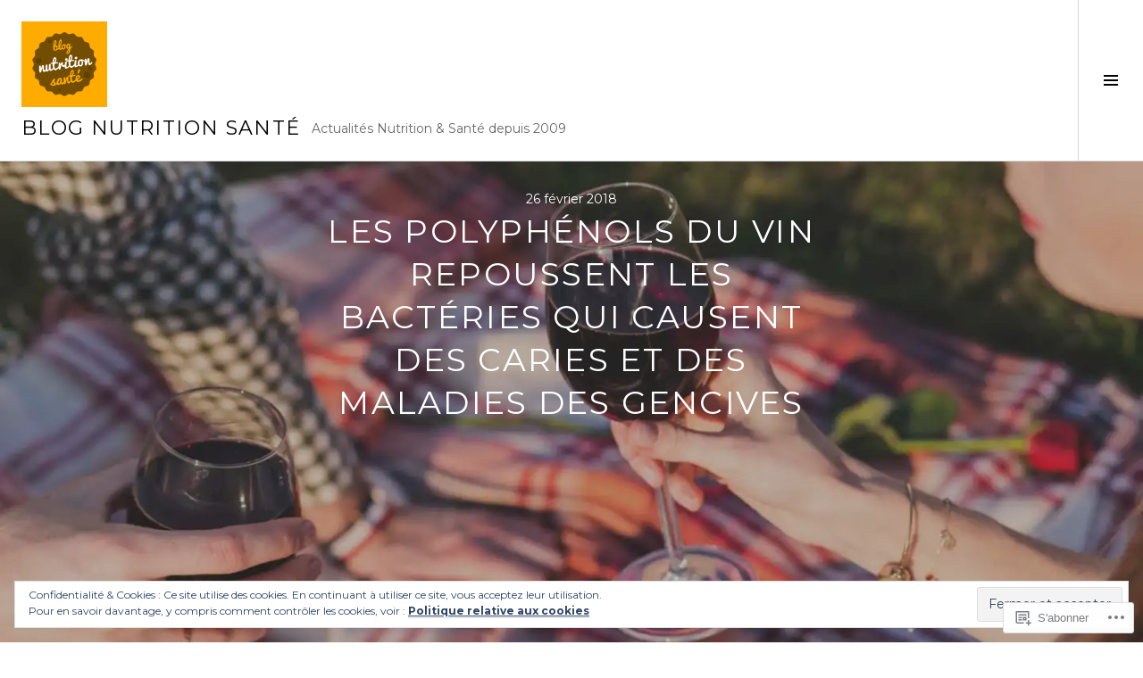

--- FILE ---
content_type: text/html; charset=UTF-8
request_url: https://blognutritionsante.com/2018/02/26/polyphenols-vin-sante-bucco-dentaire/
body_size: 33601
content:
<!DOCTYPE html>
<html lang="fr-FR">
<head>
<meta charset="UTF-8">
<meta name="viewport" content="width=device-width, initial-scale=1">
<link rel="profile" href="http://gmpg.org/xfn/11">
<link rel="pingback" href="https://blognutritionsante.com/xmlrpc.php">

<title>Les polyphénols du vin repoussent les bactéries qui causent des caries et des maladies des gencives &#8211; Blog Nutrition Santé</title>
<script type="text/javascript">
  WebFontConfig = {"google":{"families":["Montserrat:r,i,b,bi:latin,latin-ext"]},"api_url":"https:\/\/fonts-api.wp.com\/css"};
  (function() {
    var wf = document.createElement('script');
    wf.src = '/wp-content/plugins/custom-fonts/js/webfont.js';
    wf.type = 'text/javascript';
    wf.async = 'true';
    var s = document.getElementsByTagName('script')[0];
    s.parentNode.insertBefore(wf, s);
	})();
</script><style id="jetpack-custom-fonts-css">.wf-active body, .wf-active button, .wf-active input, .wf-active select, .wf-active textarea{font-family:"Montserrat",sans-serif}.wf-active .site-description{font-family:"Montserrat",sans-serif}.wf-active .page-links > .page-links-title{font-family:"Montserrat",sans-serif}.wf-active .archive .taxonomy-description, .wf-active .search-results .page-title span{font-family:"Montserrat",sans-serif}.wf-active .comment-reply-title small{font-family:"Montserrat",sans-serif}.wf-active #comments #respond p.form-submit input#comment-submit{font-family:"Montserrat",sans-serif}</style>
<meta name='robots' content='max-image-preview:large' />
<meta name="google-site-verification" content="_J4b0x3097O8FjtfnR18MkBmNwKS4wI8SWbdPkzHB2A" />
<meta name="msvalidate.01" content="088BD36A0086B98AEAF21D7CF0DE16B4" />
<link rel="preconnect" href="https://fonts.wp.com" crossorigin>

<!-- Async WordPress.com Remote Login -->
<script id="wpcom_remote_login_js">
var wpcom_remote_login_extra_auth = '';
function wpcom_remote_login_remove_dom_node_id( element_id ) {
	var dom_node = document.getElementById( element_id );
	if ( dom_node ) { dom_node.parentNode.removeChild( dom_node ); }
}
function wpcom_remote_login_remove_dom_node_classes( class_name ) {
	var dom_nodes = document.querySelectorAll( '.' + class_name );
	for ( var i = 0; i < dom_nodes.length; i++ ) {
		dom_nodes[ i ].parentNode.removeChild( dom_nodes[ i ] );
	}
}
function wpcom_remote_login_final_cleanup() {
	wpcom_remote_login_remove_dom_node_classes( "wpcom_remote_login_msg" );
	wpcom_remote_login_remove_dom_node_id( "wpcom_remote_login_key" );
	wpcom_remote_login_remove_dom_node_id( "wpcom_remote_login_validate" );
	wpcom_remote_login_remove_dom_node_id( "wpcom_remote_login_js" );
	wpcom_remote_login_remove_dom_node_id( "wpcom_request_access_iframe" );
	wpcom_remote_login_remove_dom_node_id( "wpcom_request_access_styles" );
}

// Watch for messages back from the remote login
window.addEventListener( "message", function( e ) {
	if ( e.origin === "https://r-login.wordpress.com" ) {
		var data = {};
		try {
			data = JSON.parse( e.data );
		} catch( e ) {
			wpcom_remote_login_final_cleanup();
			return;
		}

		if ( data.msg === 'LOGIN' ) {
			// Clean up the login check iframe
			wpcom_remote_login_remove_dom_node_id( "wpcom_remote_login_key" );

			var id_regex = new RegExp( /^[0-9]+$/ );
			var token_regex = new RegExp( /^.*|.*|.*$/ );
			if (
				token_regex.test( data.token )
				&& id_regex.test( data.wpcomid )
			) {
				// We have everything we need to ask for a login
				var script = document.createElement( "script" );
				script.setAttribute( "id", "wpcom_remote_login_validate" );
				script.src = '/remote-login.php?wpcom_remote_login=validate'
					+ '&wpcomid=' + data.wpcomid
					+ '&token=' + encodeURIComponent( data.token )
					+ '&host=' + window.location.protocol
					+ '//' + window.location.hostname
					+ '&postid=8345'
					+ '&is_singular=1';
				document.body.appendChild( script );
			}

			return;
		}

		// Safari ITP, not logged in, so redirect
		if ( data.msg === 'LOGIN-REDIRECT' ) {
			window.location = 'https://wordpress.com/log-in?redirect_to=' + window.location.href;
			return;
		}

		// Safari ITP, storage access failed, remove the request
		if ( data.msg === 'LOGIN-REMOVE' ) {
			var css_zap = 'html { -webkit-transition: margin-top 1s; transition: margin-top 1s; } /* 9001 */ html { margin-top: 0 !important; } * html body { margin-top: 0 !important; } @media screen and ( max-width: 782px ) { html { margin-top: 0 !important; } * html body { margin-top: 0 !important; } }';
			var style_zap = document.createElement( 'style' );
			style_zap.type = 'text/css';
			style_zap.appendChild( document.createTextNode( css_zap ) );
			document.body.appendChild( style_zap );

			var e = document.getElementById( 'wpcom_request_access_iframe' );
			e.parentNode.removeChild( e );

			document.cookie = 'wordpress_com_login_access=denied; path=/; max-age=31536000';

			return;
		}

		// Safari ITP
		if ( data.msg === 'REQUEST_ACCESS' ) {
			console.log( 'request access: safari' );

			// Check ITP iframe enable/disable knob
			if ( wpcom_remote_login_extra_auth !== 'safari_itp_iframe' ) {
				return;
			}

			// If we are in a "private window" there is no ITP.
			var private_window = false;
			try {
				var opendb = window.openDatabase( null, null, null, null );
			} catch( e ) {
				private_window = true;
			}

			if ( private_window ) {
				console.log( 'private window' );
				return;
			}

			var iframe = document.createElement( 'iframe' );
			iframe.id = 'wpcom_request_access_iframe';
			iframe.setAttribute( 'scrolling', 'no' );
			iframe.setAttribute( 'sandbox', 'allow-storage-access-by-user-activation allow-scripts allow-same-origin allow-top-navigation-by-user-activation' );
			iframe.src = 'https://r-login.wordpress.com/remote-login.php?wpcom_remote_login=request_access&origin=' + encodeURIComponent( data.origin ) + '&wpcomid=' + encodeURIComponent( data.wpcomid );

			var css = 'html { -webkit-transition: margin-top 1s; transition: margin-top 1s; } /* 9001 */ html { margin-top: 46px !important; } * html body { margin-top: 46px !important; } @media screen and ( max-width: 660px ) { html { margin-top: 71px !important; } * html body { margin-top: 71px !important; } #wpcom_request_access_iframe { display: block; height: 71px !important; } } #wpcom_request_access_iframe { border: 0px; height: 46px; position: fixed; top: 0; left: 0; width: 100%; min-width: 100%; z-index: 99999; background: #23282d; } ';

			var style = document.createElement( 'style' );
			style.type = 'text/css';
			style.id = 'wpcom_request_access_styles';
			style.appendChild( document.createTextNode( css ) );
			document.body.appendChild( style );

			document.body.appendChild( iframe );
		}

		if ( data.msg === 'DONE' ) {
			wpcom_remote_login_final_cleanup();
		}
	}
}, false );

// Inject the remote login iframe after the page has had a chance to load
// more critical resources
window.addEventListener( "DOMContentLoaded", function( e ) {
	var iframe = document.createElement( "iframe" );
	iframe.style.display = "none";
	iframe.setAttribute( "scrolling", "no" );
	iframe.setAttribute( "id", "wpcom_remote_login_key" );
	iframe.src = "https://r-login.wordpress.com/remote-login.php"
		+ "?wpcom_remote_login=key"
		+ "&origin=aHR0cHM6Ly9ibG9nbnV0cml0aW9uc2FudGUuY29t"
		+ "&wpcomid=6558249"
		+ "&time=" + Math.floor( Date.now() / 1000 );
	document.body.appendChild( iframe );
}, false );
</script>
<link rel='dns-prefetch' href='//s0.wp.com' />
<link rel='dns-prefetch' href='//fonts-api.wp.com' />
<link rel='dns-prefetch' href='//af.pubmine.com' />
<link rel="alternate" type="application/rss+xml" title="Blog Nutrition Santé &raquo; Flux" href="https://blognutritionsante.com/feed/" />
<link rel="alternate" type="application/rss+xml" title="Blog Nutrition Santé &raquo; Flux des commentaires" href="https://blognutritionsante.com/comments/feed/" />
	<script type="text/javascript">
		/* <![CDATA[ */
		function addLoadEvent(func) {
			var oldonload = window.onload;
			if (typeof window.onload != 'function') {
				window.onload = func;
			} else {
				window.onload = function () {
					oldonload();
					func();
				}
			}
		}
		/* ]]> */
	</script>
	<link crossorigin='anonymous' rel='stylesheet' id='all-css-0-1' href='/_static/??-eJx9jFEKwjAQRC9kXKqV+iOeJSRLSbPJBndD6O1tpFAQ8WfgMTMPWjGOs2JWSNUUqnPIAi34GVUA69ZyDGjINlBMhayigOhKeHYiJ/gtWFCLdXFnSMw9fKXt/MIu8aaw6Bf9U1KIeIg/1OfP9Bim2/VyH6dhXN5pUk2g&cssminify=yes' type='text/css' media='all' />
<link rel='stylesheet' id='cubic-montserrat-css' href='https://fonts-api.wp.com/css?family=Montserrat%3A400%2C700&#038;display=block' media='all' />
<link rel='stylesheet' id='cubic-playfair-display-css' href='https://fonts-api.wp.com/css?family=Playfair+Display%3A400%2C700%2C400italic%2C700italic&#038;subset=latin%2Clatin-ext&#038;display=block' media='all' />
<style id='wp-emoji-styles-inline-css'>

	img.wp-smiley, img.emoji {
		display: inline !important;
		border: none !important;
		box-shadow: none !important;
		height: 1em !important;
		width: 1em !important;
		margin: 0 0.07em !important;
		vertical-align: -0.1em !important;
		background: none !important;
		padding: 0 !important;
	}
/*# sourceURL=wp-emoji-styles-inline-css */
</style>
<link crossorigin='anonymous' rel='stylesheet' id='all-css-6-1' href='/wp-content/plugins/gutenberg-core/v22.4.0/build/styles/block-library/style.min.css?m=1768935615i&cssminify=yes' type='text/css' media='all' />
<style id='wp-block-library-inline-css'>
.has-text-align-justify {
	text-align:justify;
}
.has-text-align-justify{text-align:justify;}

/*# sourceURL=wp-block-library-inline-css */
</style><style id='global-styles-inline-css'>
:root{--wp--preset--aspect-ratio--square: 1;--wp--preset--aspect-ratio--4-3: 4/3;--wp--preset--aspect-ratio--3-4: 3/4;--wp--preset--aspect-ratio--3-2: 3/2;--wp--preset--aspect-ratio--2-3: 2/3;--wp--preset--aspect-ratio--16-9: 16/9;--wp--preset--aspect-ratio--9-16: 9/16;--wp--preset--color--black: #000000;--wp--preset--color--cyan-bluish-gray: #abb8c3;--wp--preset--color--white: #ffffff;--wp--preset--color--pale-pink: #f78da7;--wp--preset--color--vivid-red: #cf2e2e;--wp--preset--color--luminous-vivid-orange: #ff6900;--wp--preset--color--luminous-vivid-amber: #fcb900;--wp--preset--color--light-green-cyan: #7bdcb5;--wp--preset--color--vivid-green-cyan: #00d084;--wp--preset--color--pale-cyan-blue: #8ed1fc;--wp--preset--color--vivid-cyan-blue: #0693e3;--wp--preset--color--vivid-purple: #9b51e0;--wp--preset--gradient--vivid-cyan-blue-to-vivid-purple: linear-gradient(135deg,rgb(6,147,227) 0%,rgb(155,81,224) 100%);--wp--preset--gradient--light-green-cyan-to-vivid-green-cyan: linear-gradient(135deg,rgb(122,220,180) 0%,rgb(0,208,130) 100%);--wp--preset--gradient--luminous-vivid-amber-to-luminous-vivid-orange: linear-gradient(135deg,rgb(252,185,0) 0%,rgb(255,105,0) 100%);--wp--preset--gradient--luminous-vivid-orange-to-vivid-red: linear-gradient(135deg,rgb(255,105,0) 0%,rgb(207,46,46) 100%);--wp--preset--gradient--very-light-gray-to-cyan-bluish-gray: linear-gradient(135deg,rgb(238,238,238) 0%,rgb(169,184,195) 100%);--wp--preset--gradient--cool-to-warm-spectrum: linear-gradient(135deg,rgb(74,234,220) 0%,rgb(151,120,209) 20%,rgb(207,42,186) 40%,rgb(238,44,130) 60%,rgb(251,105,98) 80%,rgb(254,248,76) 100%);--wp--preset--gradient--blush-light-purple: linear-gradient(135deg,rgb(255,206,236) 0%,rgb(152,150,240) 100%);--wp--preset--gradient--blush-bordeaux: linear-gradient(135deg,rgb(254,205,165) 0%,rgb(254,45,45) 50%,rgb(107,0,62) 100%);--wp--preset--gradient--luminous-dusk: linear-gradient(135deg,rgb(255,203,112) 0%,rgb(199,81,192) 50%,rgb(65,88,208) 100%);--wp--preset--gradient--pale-ocean: linear-gradient(135deg,rgb(255,245,203) 0%,rgb(182,227,212) 50%,rgb(51,167,181) 100%);--wp--preset--gradient--electric-grass: linear-gradient(135deg,rgb(202,248,128) 0%,rgb(113,206,126) 100%);--wp--preset--gradient--midnight: linear-gradient(135deg,rgb(2,3,129) 0%,rgb(40,116,252) 100%);--wp--preset--font-size--small: 13px;--wp--preset--font-size--medium: 20px;--wp--preset--font-size--large: 36px;--wp--preset--font-size--x-large: 42px;--wp--preset--font-family--albert-sans: 'Albert Sans', sans-serif;--wp--preset--font-family--alegreya: Alegreya, serif;--wp--preset--font-family--arvo: Arvo, serif;--wp--preset--font-family--bodoni-moda: 'Bodoni Moda', serif;--wp--preset--font-family--bricolage-grotesque: 'Bricolage Grotesque', sans-serif;--wp--preset--font-family--cabin: Cabin, sans-serif;--wp--preset--font-family--chivo: Chivo, sans-serif;--wp--preset--font-family--commissioner: Commissioner, sans-serif;--wp--preset--font-family--cormorant: Cormorant, serif;--wp--preset--font-family--courier-prime: 'Courier Prime', monospace;--wp--preset--font-family--crimson-pro: 'Crimson Pro', serif;--wp--preset--font-family--dm-mono: 'DM Mono', monospace;--wp--preset--font-family--dm-sans: 'DM Sans', sans-serif;--wp--preset--font-family--dm-serif-display: 'DM Serif Display', serif;--wp--preset--font-family--domine: Domine, serif;--wp--preset--font-family--eb-garamond: 'EB Garamond', serif;--wp--preset--font-family--epilogue: Epilogue, sans-serif;--wp--preset--font-family--fahkwang: Fahkwang, sans-serif;--wp--preset--font-family--figtree: Figtree, sans-serif;--wp--preset--font-family--fira-sans: 'Fira Sans', sans-serif;--wp--preset--font-family--fjalla-one: 'Fjalla One', sans-serif;--wp--preset--font-family--fraunces: Fraunces, serif;--wp--preset--font-family--gabarito: Gabarito, system-ui;--wp--preset--font-family--ibm-plex-mono: 'IBM Plex Mono', monospace;--wp--preset--font-family--ibm-plex-sans: 'IBM Plex Sans', sans-serif;--wp--preset--font-family--ibarra-real-nova: 'Ibarra Real Nova', serif;--wp--preset--font-family--instrument-serif: 'Instrument Serif', serif;--wp--preset--font-family--inter: Inter, sans-serif;--wp--preset--font-family--josefin-sans: 'Josefin Sans', sans-serif;--wp--preset--font-family--jost: Jost, sans-serif;--wp--preset--font-family--libre-baskerville: 'Libre Baskerville', serif;--wp--preset--font-family--libre-franklin: 'Libre Franklin', sans-serif;--wp--preset--font-family--literata: Literata, serif;--wp--preset--font-family--lora: Lora, serif;--wp--preset--font-family--merriweather: Merriweather, serif;--wp--preset--font-family--montserrat: Montserrat, sans-serif;--wp--preset--font-family--newsreader: Newsreader, serif;--wp--preset--font-family--noto-sans-mono: 'Noto Sans Mono', sans-serif;--wp--preset--font-family--nunito: Nunito, sans-serif;--wp--preset--font-family--open-sans: 'Open Sans', sans-serif;--wp--preset--font-family--overpass: Overpass, sans-serif;--wp--preset--font-family--pt-serif: 'PT Serif', serif;--wp--preset--font-family--petrona: Petrona, serif;--wp--preset--font-family--piazzolla: Piazzolla, serif;--wp--preset--font-family--playfair-display: 'Playfair Display', serif;--wp--preset--font-family--plus-jakarta-sans: 'Plus Jakarta Sans', sans-serif;--wp--preset--font-family--poppins: Poppins, sans-serif;--wp--preset--font-family--raleway: Raleway, sans-serif;--wp--preset--font-family--roboto: Roboto, sans-serif;--wp--preset--font-family--roboto-slab: 'Roboto Slab', serif;--wp--preset--font-family--rubik: Rubik, sans-serif;--wp--preset--font-family--rufina: Rufina, serif;--wp--preset--font-family--sora: Sora, sans-serif;--wp--preset--font-family--source-sans-3: 'Source Sans 3', sans-serif;--wp--preset--font-family--source-serif-4: 'Source Serif 4', serif;--wp--preset--font-family--space-mono: 'Space Mono', monospace;--wp--preset--font-family--syne: Syne, sans-serif;--wp--preset--font-family--texturina: Texturina, serif;--wp--preset--font-family--urbanist: Urbanist, sans-serif;--wp--preset--font-family--work-sans: 'Work Sans', sans-serif;--wp--preset--spacing--20: 0.44rem;--wp--preset--spacing--30: 0.67rem;--wp--preset--spacing--40: 1rem;--wp--preset--spacing--50: 1.5rem;--wp--preset--spacing--60: 2.25rem;--wp--preset--spacing--70: 3.38rem;--wp--preset--spacing--80: 5.06rem;--wp--preset--shadow--natural: 6px 6px 9px rgba(0, 0, 0, 0.2);--wp--preset--shadow--deep: 12px 12px 50px rgba(0, 0, 0, 0.4);--wp--preset--shadow--sharp: 6px 6px 0px rgba(0, 0, 0, 0.2);--wp--preset--shadow--outlined: 6px 6px 0px -3px rgb(255, 255, 255), 6px 6px rgb(0, 0, 0);--wp--preset--shadow--crisp: 6px 6px 0px rgb(0, 0, 0);}:where(body) { margin: 0; }:where(.is-layout-flex){gap: 0.5em;}:where(.is-layout-grid){gap: 0.5em;}body .is-layout-flex{display: flex;}.is-layout-flex{flex-wrap: wrap;align-items: center;}.is-layout-flex > :is(*, div){margin: 0;}body .is-layout-grid{display: grid;}.is-layout-grid > :is(*, div){margin: 0;}body{padding-top: 0px;padding-right: 0px;padding-bottom: 0px;padding-left: 0px;}:root :where(.wp-element-button, .wp-block-button__link){background-color: #32373c;border-width: 0;color: #fff;font-family: inherit;font-size: inherit;font-style: inherit;font-weight: inherit;letter-spacing: inherit;line-height: inherit;padding-top: calc(0.667em + 2px);padding-right: calc(1.333em + 2px);padding-bottom: calc(0.667em + 2px);padding-left: calc(1.333em + 2px);text-decoration: none;text-transform: inherit;}.has-black-color{color: var(--wp--preset--color--black) !important;}.has-cyan-bluish-gray-color{color: var(--wp--preset--color--cyan-bluish-gray) !important;}.has-white-color{color: var(--wp--preset--color--white) !important;}.has-pale-pink-color{color: var(--wp--preset--color--pale-pink) !important;}.has-vivid-red-color{color: var(--wp--preset--color--vivid-red) !important;}.has-luminous-vivid-orange-color{color: var(--wp--preset--color--luminous-vivid-orange) !important;}.has-luminous-vivid-amber-color{color: var(--wp--preset--color--luminous-vivid-amber) !important;}.has-light-green-cyan-color{color: var(--wp--preset--color--light-green-cyan) !important;}.has-vivid-green-cyan-color{color: var(--wp--preset--color--vivid-green-cyan) !important;}.has-pale-cyan-blue-color{color: var(--wp--preset--color--pale-cyan-blue) !important;}.has-vivid-cyan-blue-color{color: var(--wp--preset--color--vivid-cyan-blue) !important;}.has-vivid-purple-color{color: var(--wp--preset--color--vivid-purple) !important;}.has-black-background-color{background-color: var(--wp--preset--color--black) !important;}.has-cyan-bluish-gray-background-color{background-color: var(--wp--preset--color--cyan-bluish-gray) !important;}.has-white-background-color{background-color: var(--wp--preset--color--white) !important;}.has-pale-pink-background-color{background-color: var(--wp--preset--color--pale-pink) !important;}.has-vivid-red-background-color{background-color: var(--wp--preset--color--vivid-red) !important;}.has-luminous-vivid-orange-background-color{background-color: var(--wp--preset--color--luminous-vivid-orange) !important;}.has-luminous-vivid-amber-background-color{background-color: var(--wp--preset--color--luminous-vivid-amber) !important;}.has-light-green-cyan-background-color{background-color: var(--wp--preset--color--light-green-cyan) !important;}.has-vivid-green-cyan-background-color{background-color: var(--wp--preset--color--vivid-green-cyan) !important;}.has-pale-cyan-blue-background-color{background-color: var(--wp--preset--color--pale-cyan-blue) !important;}.has-vivid-cyan-blue-background-color{background-color: var(--wp--preset--color--vivid-cyan-blue) !important;}.has-vivid-purple-background-color{background-color: var(--wp--preset--color--vivid-purple) !important;}.has-black-border-color{border-color: var(--wp--preset--color--black) !important;}.has-cyan-bluish-gray-border-color{border-color: var(--wp--preset--color--cyan-bluish-gray) !important;}.has-white-border-color{border-color: var(--wp--preset--color--white) !important;}.has-pale-pink-border-color{border-color: var(--wp--preset--color--pale-pink) !important;}.has-vivid-red-border-color{border-color: var(--wp--preset--color--vivid-red) !important;}.has-luminous-vivid-orange-border-color{border-color: var(--wp--preset--color--luminous-vivid-orange) !important;}.has-luminous-vivid-amber-border-color{border-color: var(--wp--preset--color--luminous-vivid-amber) !important;}.has-light-green-cyan-border-color{border-color: var(--wp--preset--color--light-green-cyan) !important;}.has-vivid-green-cyan-border-color{border-color: var(--wp--preset--color--vivid-green-cyan) !important;}.has-pale-cyan-blue-border-color{border-color: var(--wp--preset--color--pale-cyan-blue) !important;}.has-vivid-cyan-blue-border-color{border-color: var(--wp--preset--color--vivid-cyan-blue) !important;}.has-vivid-purple-border-color{border-color: var(--wp--preset--color--vivid-purple) !important;}.has-vivid-cyan-blue-to-vivid-purple-gradient-background{background: var(--wp--preset--gradient--vivid-cyan-blue-to-vivid-purple) !important;}.has-light-green-cyan-to-vivid-green-cyan-gradient-background{background: var(--wp--preset--gradient--light-green-cyan-to-vivid-green-cyan) !important;}.has-luminous-vivid-amber-to-luminous-vivid-orange-gradient-background{background: var(--wp--preset--gradient--luminous-vivid-amber-to-luminous-vivid-orange) !important;}.has-luminous-vivid-orange-to-vivid-red-gradient-background{background: var(--wp--preset--gradient--luminous-vivid-orange-to-vivid-red) !important;}.has-very-light-gray-to-cyan-bluish-gray-gradient-background{background: var(--wp--preset--gradient--very-light-gray-to-cyan-bluish-gray) !important;}.has-cool-to-warm-spectrum-gradient-background{background: var(--wp--preset--gradient--cool-to-warm-spectrum) !important;}.has-blush-light-purple-gradient-background{background: var(--wp--preset--gradient--blush-light-purple) !important;}.has-blush-bordeaux-gradient-background{background: var(--wp--preset--gradient--blush-bordeaux) !important;}.has-luminous-dusk-gradient-background{background: var(--wp--preset--gradient--luminous-dusk) !important;}.has-pale-ocean-gradient-background{background: var(--wp--preset--gradient--pale-ocean) !important;}.has-electric-grass-gradient-background{background: var(--wp--preset--gradient--electric-grass) !important;}.has-midnight-gradient-background{background: var(--wp--preset--gradient--midnight) !important;}.has-small-font-size{font-size: var(--wp--preset--font-size--small) !important;}.has-medium-font-size{font-size: var(--wp--preset--font-size--medium) !important;}.has-large-font-size{font-size: var(--wp--preset--font-size--large) !important;}.has-x-large-font-size{font-size: var(--wp--preset--font-size--x-large) !important;}.has-albert-sans-font-family{font-family: var(--wp--preset--font-family--albert-sans) !important;}.has-alegreya-font-family{font-family: var(--wp--preset--font-family--alegreya) !important;}.has-arvo-font-family{font-family: var(--wp--preset--font-family--arvo) !important;}.has-bodoni-moda-font-family{font-family: var(--wp--preset--font-family--bodoni-moda) !important;}.has-bricolage-grotesque-font-family{font-family: var(--wp--preset--font-family--bricolage-grotesque) !important;}.has-cabin-font-family{font-family: var(--wp--preset--font-family--cabin) !important;}.has-chivo-font-family{font-family: var(--wp--preset--font-family--chivo) !important;}.has-commissioner-font-family{font-family: var(--wp--preset--font-family--commissioner) !important;}.has-cormorant-font-family{font-family: var(--wp--preset--font-family--cormorant) !important;}.has-courier-prime-font-family{font-family: var(--wp--preset--font-family--courier-prime) !important;}.has-crimson-pro-font-family{font-family: var(--wp--preset--font-family--crimson-pro) !important;}.has-dm-mono-font-family{font-family: var(--wp--preset--font-family--dm-mono) !important;}.has-dm-sans-font-family{font-family: var(--wp--preset--font-family--dm-sans) !important;}.has-dm-serif-display-font-family{font-family: var(--wp--preset--font-family--dm-serif-display) !important;}.has-domine-font-family{font-family: var(--wp--preset--font-family--domine) !important;}.has-eb-garamond-font-family{font-family: var(--wp--preset--font-family--eb-garamond) !important;}.has-epilogue-font-family{font-family: var(--wp--preset--font-family--epilogue) !important;}.has-fahkwang-font-family{font-family: var(--wp--preset--font-family--fahkwang) !important;}.has-figtree-font-family{font-family: var(--wp--preset--font-family--figtree) !important;}.has-fira-sans-font-family{font-family: var(--wp--preset--font-family--fira-sans) !important;}.has-fjalla-one-font-family{font-family: var(--wp--preset--font-family--fjalla-one) !important;}.has-fraunces-font-family{font-family: var(--wp--preset--font-family--fraunces) !important;}.has-gabarito-font-family{font-family: var(--wp--preset--font-family--gabarito) !important;}.has-ibm-plex-mono-font-family{font-family: var(--wp--preset--font-family--ibm-plex-mono) !important;}.has-ibm-plex-sans-font-family{font-family: var(--wp--preset--font-family--ibm-plex-sans) !important;}.has-ibarra-real-nova-font-family{font-family: var(--wp--preset--font-family--ibarra-real-nova) !important;}.has-instrument-serif-font-family{font-family: var(--wp--preset--font-family--instrument-serif) !important;}.has-inter-font-family{font-family: var(--wp--preset--font-family--inter) !important;}.has-josefin-sans-font-family{font-family: var(--wp--preset--font-family--josefin-sans) !important;}.has-jost-font-family{font-family: var(--wp--preset--font-family--jost) !important;}.has-libre-baskerville-font-family{font-family: var(--wp--preset--font-family--libre-baskerville) !important;}.has-libre-franklin-font-family{font-family: var(--wp--preset--font-family--libre-franklin) !important;}.has-literata-font-family{font-family: var(--wp--preset--font-family--literata) !important;}.has-lora-font-family{font-family: var(--wp--preset--font-family--lora) !important;}.has-merriweather-font-family{font-family: var(--wp--preset--font-family--merriweather) !important;}.has-montserrat-font-family{font-family: var(--wp--preset--font-family--montserrat) !important;}.has-newsreader-font-family{font-family: var(--wp--preset--font-family--newsreader) !important;}.has-noto-sans-mono-font-family{font-family: var(--wp--preset--font-family--noto-sans-mono) !important;}.has-nunito-font-family{font-family: var(--wp--preset--font-family--nunito) !important;}.has-open-sans-font-family{font-family: var(--wp--preset--font-family--open-sans) !important;}.has-overpass-font-family{font-family: var(--wp--preset--font-family--overpass) !important;}.has-pt-serif-font-family{font-family: var(--wp--preset--font-family--pt-serif) !important;}.has-petrona-font-family{font-family: var(--wp--preset--font-family--petrona) !important;}.has-piazzolla-font-family{font-family: var(--wp--preset--font-family--piazzolla) !important;}.has-playfair-display-font-family{font-family: var(--wp--preset--font-family--playfair-display) !important;}.has-plus-jakarta-sans-font-family{font-family: var(--wp--preset--font-family--plus-jakarta-sans) !important;}.has-poppins-font-family{font-family: var(--wp--preset--font-family--poppins) !important;}.has-raleway-font-family{font-family: var(--wp--preset--font-family--raleway) !important;}.has-roboto-font-family{font-family: var(--wp--preset--font-family--roboto) !important;}.has-roboto-slab-font-family{font-family: var(--wp--preset--font-family--roboto-slab) !important;}.has-rubik-font-family{font-family: var(--wp--preset--font-family--rubik) !important;}.has-rufina-font-family{font-family: var(--wp--preset--font-family--rufina) !important;}.has-sora-font-family{font-family: var(--wp--preset--font-family--sora) !important;}.has-source-sans-3-font-family{font-family: var(--wp--preset--font-family--source-sans-3) !important;}.has-source-serif-4-font-family{font-family: var(--wp--preset--font-family--source-serif-4) !important;}.has-space-mono-font-family{font-family: var(--wp--preset--font-family--space-mono) !important;}.has-syne-font-family{font-family: var(--wp--preset--font-family--syne) !important;}.has-texturina-font-family{font-family: var(--wp--preset--font-family--texturina) !important;}.has-urbanist-font-family{font-family: var(--wp--preset--font-family--urbanist) !important;}.has-work-sans-font-family{font-family: var(--wp--preset--font-family--work-sans) !important;}
/*# sourceURL=global-styles-inline-css */
</style>

<style id='classic-theme-styles-inline-css'>
.wp-block-button__link{background-color:#32373c;border-radius:9999px;box-shadow:none;color:#fff;font-size:1.125em;padding:calc(.667em + 2px) calc(1.333em + 2px);text-decoration:none}.wp-block-file__button{background:#32373c;color:#fff}.wp-block-accordion-heading{margin:0}.wp-block-accordion-heading__toggle{background-color:inherit!important;color:inherit!important}.wp-block-accordion-heading__toggle:not(:focus-visible){outline:none}.wp-block-accordion-heading__toggle:focus,.wp-block-accordion-heading__toggle:hover{background-color:inherit!important;border:none;box-shadow:none;color:inherit;padding:var(--wp--preset--spacing--20,1em) 0;text-decoration:none}.wp-block-accordion-heading__toggle:focus-visible{outline:auto;outline-offset:0}
/*# sourceURL=/wp-content/plugins/gutenberg-core/v22.4.0/build/styles/block-library/classic.min.css */
</style>
<link crossorigin='anonymous' rel='stylesheet' id='all-css-8-1' href='/_static/??-eJx9jcEOwjAMQ3+IEg2GxgXxKajrotKxpFWTanw+QYLbtItlR34xrMWFzIqsQM2VpcXEAiFXtDsVr2ANwil5XJCsdgwiB9jG1jRFVMPl753iex8pNuPGsVQUcaaUGjl92pbscTNq8eH1y0A5MzwSB4jIWJMRsm2/T+9064bL+XTth66fP3A9YZI=&cssminify=yes' type='text/css' media='all' />
<link rel='stylesheet' id='boardwalk-source-code-pro-css' href='https://fonts-api.wp.com/css?family=Source+Code+Pro%3A400%2C700&#038;subset=latin%2Clatin-ext&#038;ver=6.9-RC2-61304' media='all' />
<link crossorigin='anonymous' rel='stylesheet' id='all-css-10-1' href='/_static/??-eJx9y0EOwiAQheELiRNsrCvjWYBOER0Ywgwh3t66azfu3p+8D0Y1gYtiUdAnZhSo3YNn15bh6A2pBBD9EJpRA+dzEDnBDuVuKvWYikBDTxy3GWF77fIfisiGODhNXA5hVnKp/egj3+3VTrOdp8vt9QWSskGs&cssminify=yes' type='text/css' media='all' />
<link crossorigin='anonymous' rel='stylesheet' id='print-css-11-1' href='/wp-content/mu-plugins/global-print/global-print.css?m=1465851035i&cssminify=yes' type='text/css' media='print' />
<link crossorigin='anonymous' rel='stylesheet' id='all-css-12-1' href='/_static/??-eJzTLy/QTc7PK0nNK9EvyUjNTS3WLyhN0k/KTyxKKU/MydYvLqnMSdVLLi7W0ceuNLk0KTOZWGWZeVCluuUFyfm5IA32ubaG5mYGxubGpsaWWQBb+jSE&cssminify=yes' type='text/css' media='all' />
<style id='boardwalk-style-inline-css'>
.cat-links, .tags-links { clip: rect(1px, 1px, 1px, 1px); height: 1px; position: absolute; overflow: hidden; width: 1px; }
/*# sourceURL=boardwalk-style-inline-css */
</style>
<style id='jetpack-global-styles-frontend-style-inline-css'>
:root { --font-headings: unset; --font-base: unset; --font-headings-default: -apple-system,BlinkMacSystemFont,"Segoe UI",Roboto,Oxygen-Sans,Ubuntu,Cantarell,"Helvetica Neue",sans-serif; --font-base-default: -apple-system,BlinkMacSystemFont,"Segoe UI",Roboto,Oxygen-Sans,Ubuntu,Cantarell,"Helvetica Neue",sans-serif;}
/*# sourceURL=jetpack-global-styles-frontend-style-inline-css */
</style>
<link crossorigin='anonymous' rel='stylesheet' id='all-css-14-1' href='/_static/??-eJyNjcEKwjAQRH/IuFRT6kX8FNkmS5K6yQY3Qfx7bfEiXrwM82B4A49qnJRGpUHupnIPqSgs1Cq624chi6zhO5OCRryTR++fW00l7J3qDv43XVNxoOISsmEJol/wY2uR8vs3WggsM/I6uOTzMI3Hw8lOg11eUT1JKA==&cssminify=yes' type='text/css' media='all' />
<script type="text/javascript" id="jetpack_related-posts-js-extra">
/* <![CDATA[ */
var related_posts_js_options = {"post_heading":"h4"};
//# sourceURL=jetpack_related-posts-js-extra
/* ]]> */
</script>
<script type="text/javascript" id="wpcom-actionbar-placeholder-js-extra">
/* <![CDATA[ */
var actionbardata = {"siteID":"6558249","postID":"8345","siteURL":"https://blognutritionsante.com","xhrURL":"https://blognutritionsante.com/wp-admin/admin-ajax.php","nonce":"ff911a081a","isLoggedIn":"","statusMessage":"","subsEmailDefault":"instantly","proxyScriptUrl":"https://s0.wp.com/wp-content/js/wpcom-proxy-request.js?m=1513050504i&amp;ver=20211021","shortlink":"https://wp.me/prw6d-2aB","i18n":{"followedText":"Les nouvelles publications de ce site appara\u00eetront d\u00e9sormais dans votre \u003Ca href=\"https://wordpress.com/reader\"\u003ELecteur\u003C/a\u003E","foldBar":"R\u00e9duire cette barre","unfoldBar":"Agrandir cette barre","shortLinkCopied":"Lien court copi\u00e9 dans le presse-papier"}};
//# sourceURL=wpcom-actionbar-placeholder-js-extra
/* ]]> */
</script>
<script type="text/javascript" id="jetpack-mu-wpcom-settings-js-before">
/* <![CDATA[ */
var JETPACK_MU_WPCOM_SETTINGS = {"assetsUrl":"https://s0.wp.com/wp-content/mu-plugins/jetpack-mu-wpcom-plugin/moon/jetpack_vendor/automattic/jetpack-mu-wpcom/src/build/"};
//# sourceURL=jetpack-mu-wpcom-settings-js-before
/* ]]> */
</script>
<script crossorigin='anonymous' type='text/javascript'  src='/_static/??-eJx1jlEOwiAQRC/kdmuT6pfxKIYCISAsyIK1t7eN1VQTvyaTfTM7OCaQkYqmgqFC8tVYYnS6JCGvq8cQI+HFksShWq8way+KVpAiF/52TbDUON7hptjNjC+QcnxMv7fBR/N5O8ashGKQXjBrXoIyJLx3iwBFAqNSflfMe3xVL8zdqs7TKtsNfyEI1uR59wqfw2l/7Pu2PXRd756AfGch'></script>
<script type="text/javascript" id="rlt-proxy-js-after">
/* <![CDATA[ */
	rltInitialize( {"token":null,"iframeOrigins":["https:\/\/widgets.wp.com"]} );
//# sourceURL=rlt-proxy-js-after
/* ]]> */
</script>
<script type="text/javascript" id="pace-completion-simulator-js-after">
/* <![CDATA[ */
document.addEventListener("DOMContentLoaded", function() {
			document.body.classList.add( "pace-done" );
			document.body.classList.remove( "pace-running" );
		});
//# sourceURL=pace-completion-simulator-js-after
/* ]]> */
</script>
<link rel="EditURI" type="application/rsd+xml" title="RSD" href="https://leblognutrition.wordpress.com/xmlrpc.php?rsd" />
<meta name="generator" content="WordPress.com" />
<link rel="canonical" href="https://blognutritionsante.com/2018/02/26/polyphenols-vin-sante-bucco-dentaire/" />
<link rel='shortlink' href='https://wp.me/prw6d-2aB' />
<link rel="alternate" type="application/json+oembed" href="https://public-api.wordpress.com/oembed/?format=json&amp;url=https%3A%2F%2Fblognutritionsante.com%2F2018%2F02%2F26%2Fpolyphenols-vin-sante-bucco-dentaire%2F&amp;for=wpcom-auto-discovery" /><link rel="alternate" type="application/xml+oembed" href="https://public-api.wordpress.com/oembed/?format=xml&amp;url=https%3A%2F%2Fblognutritionsante.com%2F2018%2F02%2F26%2Fpolyphenols-vin-sante-bucco-dentaire%2F&amp;for=wpcom-auto-discovery" />
<!-- Jetpack Open Graph Tags -->
<meta property="og:type" content="article" />
<meta property="og:title" content="Les polyphénols du vin repoussent les bactéries qui causent des caries et des maladies des gencives" />
<meta property="og:url" content="https://blognutritionsante.com/2018/02/26/polyphenols-vin-sante-bucco-dentaire/" />
<meta property="og:description" content="Dans une étude publiée le 21 février 2018, dans le Journal of Agricultural and Food Chemistry de l&rsquo;ACS, des chercheurs rapportent que les polyphénols du vin pourraient aussi être bons pour la…" />
<meta property="article:published_time" content="2018-02-26T02:30:53+00:00" />
<meta property="article:modified_time" content="2018-02-26T02:34:32+00:00" />
<meta property="og:site_name" content="Blog Nutrition Santé" />
<meta property="og:image" content="https://i0.wp.com/blognutritionsante.com/wp-content/uploads/2018/02/bienfaits-vin-rouge-bio-polyphenols.jpg?fit=1200%2C800&#038;ssl=1" />
<meta property="og:image:width" content="1200" />
<meta property="og:image:height" content="800" />
<meta property="og:image:alt" content="Les polyphénols du vin repoussent les bactéries qui causent des caries et des maladies des gencives" />
<meta property="og:locale" content="fr_FR" />
<meta property="article:publisher" content="https://www.facebook.com/WordPresscom" />
<meta name="twitter:creator" content="@jimmy_braun" />
<meta name="twitter:site" content="@jimmy_braun" />
<meta name="twitter:text:title" content="Les polyphénols du vin repoussent les bactéries qui causent des caries et des maladies des gencives" />
<meta name="twitter:image" content="https://i0.wp.com/blognutritionsante.com/wp-content/uploads/2018/02/bienfaits-vin-rouge-bio-polyphenols.jpg?fit=1200%2C800&#038;ssl=1&#038;w=640" />
<meta name="twitter:image:alt" content="Les polyphénols du vin repoussent les bactéries qui causent des caries et des maladies des gencives" />
<meta name="twitter:card" content="summary_large_image" />

<!-- End Jetpack Open Graph Tags -->
<link rel='openid.server' href='https://blognutritionsante.com/?openidserver=1' />
<link rel='openid.delegate' href='https://blognutritionsante.com/' />
<link rel="search" type="application/opensearchdescription+xml" href="https://blognutritionsante.com/osd.xml" title="Blog Nutrition Santé" />
<link rel="search" type="application/opensearchdescription+xml" href="https://s1.wp.com/opensearch.xml" title="WordPress.com" />
		<style type="text/css">
			.recentcomments a {
				display: inline !important;
				padding: 0 !important;
				margin: 0 !important;
			}

			table.recentcommentsavatartop img.avatar, table.recentcommentsavatarend img.avatar {
				border: 0px;
				margin: 0;
			}

			table.recentcommentsavatartop a, table.recentcommentsavatarend a {
				border: 0px !important;
				background-color: transparent !important;
			}

			td.recentcommentsavatarend, td.recentcommentsavatartop {
				padding: 0px 0px 1px 0px;
				margin: 0px;
			}

			td.recentcommentstextend {
				border: none !important;
				padding: 0px 0px 2px 10px;
			}

			.rtl td.recentcommentstextend {
				padding: 0px 10px 2px 0px;
			}

			td.recentcommentstexttop {
				border: none;
				padding: 0px 0px 0px 10px;
			}

			.rtl td.recentcommentstexttop {
				padding: 0px 10px 0px 0px;
			}
		</style>
		<meta name="description" content="Dans une étude publiée le 21 février 2018, dans le Journal of Agricultural and Food Chemistry de l&#039;ACS, des chercheurs rapportent que les polyphénols du vin pourraient aussi être bons pour la santé buccale." />
<script type="text/javascript">
/* <![CDATA[ */
var wa_client = {}; wa_client.cmd = []; wa_client.config = { 'blog_id': 6558249, 'blog_language': 'fr', 'is_wordads': false, 'hosting_type': 0, 'afp_account_id': null, 'afp_host_id': 5038568878849053, 'theme': 'pub/cubic', '_': { 'title': 'Publicité', 'privacy_settings': 'Réglages de confidentialité' }, 'formats': [ 'inline', 'belowpost', 'bottom_sticky', 'sidebar_sticky_right', 'sidebar', 'gutenberg_rectangle', 'gutenberg_leaderboard', 'gutenberg_mobile_leaderboard', 'gutenberg_skyscraper' ] };
/* ]]> */
</script>
		<script type="text/javascript">

			window.doNotSellCallback = function() {

				var linkElements = [
					'a[href="https://wordpress.com/?ref=footer_blog"]',
					'a[href="https://wordpress.com/?ref=footer_website"]',
					'a[href="https://wordpress.com/?ref=vertical_footer"]',
					'a[href^="https://wordpress.com/?ref=footer_segment_"]',
				].join(',');

				var dnsLink = document.createElement( 'a' );
				dnsLink.href = 'https://wordpress.com/fr/advertising-program-optout/';
				dnsLink.classList.add( 'do-not-sell-link' );
				dnsLink.rel = 'nofollow';
				dnsLink.style.marginLeft = '0.5em';
				dnsLink.textContent = 'Ne pas vendre ni partager mes informations personnelles';

				var creditLinks = document.querySelectorAll( linkElements );

				if ( 0 === creditLinks.length ) {
					return false;
				}

				Array.prototype.forEach.call( creditLinks, function( el ) {
					el.insertAdjacentElement( 'afterend', dnsLink );
				});

				return true;
			};

		</script>
		<link rel="icon" href="https://blognutritionsante.com/wp-content/uploads/2021/05/cropped-blog-nutrition-sante-logo-2021-1.png?w=32" sizes="32x32" />
<link rel="icon" href="https://blognutritionsante.com/wp-content/uploads/2021/05/cropped-blog-nutrition-sante-logo-2021-1.png?w=192" sizes="192x192" />
<link rel="apple-touch-icon" href="https://blognutritionsante.com/wp-content/uploads/2021/05/cropped-blog-nutrition-sante-logo-2021-1.png?w=180" />
<meta name="msapplication-TileImage" content="https://blognutritionsante.com/wp-content/uploads/2021/05/cropped-blog-nutrition-sante-logo-2021-1.png?w=270" />
<script type="text/javascript">
	window.google_analytics_uacct = "UA-52447-2";
</script>

<script type="text/javascript">
	var _gaq = _gaq || [];
	_gaq.push(['_setAccount', 'UA-52447-2']);
	_gaq.push(['_gat._anonymizeIp']);
	_gaq.push(['_setDomainName', 'none']);
	_gaq.push(['_setAllowLinker', true]);
	_gaq.push(['_initData']);
	_gaq.push(['_trackPageview']);

	(function() {
		var ga = document.createElement('script'); ga.type = 'text/javascript'; ga.async = true;
		ga.src = ('https:' == document.location.protocol ? 'https://ssl' : 'http://www') + '.google-analytics.com/ga.js';
		(document.getElementsByTagName('head')[0] || document.getElementsByTagName('body')[0]).appendChild(ga);
	})();
</script>
<link crossorigin='anonymous' rel='stylesheet' id='all-css-0-3' href='/_static/??-eJydj9sKg0AMRH+oGqy00ofSTykag0R3N8FkEf++ll6gb23fZobDgYFFC5TklBxiLjTkgZPBSK4tTs8OUSTBlRNCFwQnA1tYaS7RbAffG6L0OZABtrNko/CGXsO/woX7gdzARQsV25L5GuhX3eNh5tCD5c5wZnWWDf5oZeR0N1/iuWoO9ak51tV+vAE1jny4&cssminify=yes' type='text/css' media='all' />
</head>

<body class="wp-singular post-template-default single single-post postid-8345 single-format-standard wp-custom-logo wp-theme-pubboardwalk wp-child-theme-pubcubic customizer-styles-applied group-blog filter-on unfixed-header has-sidebar widgets-hidden jetpack-reblog-enabled has-site-logo categories-hidden tags-hidden">
<div id="page" class="hfeed site">
	<a class="skip-link screen-reader-text" href="#content">Aller au contenu principal</a>

	<header id="masthead" class="site-header" role="banner">
		<div class="site-branding">
			<a href="https://blognutritionsante.com/" class="site-logo-link" rel="home" itemprop="url"><img width="96" height="96" src="https://blognutritionsante.com/wp-content/uploads/2016/10/cropped-blog-nutrition-santecc81.png?w=96" class="site-logo attachment-boardwalk-logo" alt="" data-size="boardwalk-logo" itemprop="logo" decoding="async" srcset="https://blognutritionsante.com/wp-content/uploads/2016/10/cropped-blog-nutrition-santecc81.png?w=96 96w, https://blognutritionsante.com/wp-content/uploads/2016/10/cropped-blog-nutrition-santecc81.png?w=192 192w, https://blognutritionsante.com/wp-content/uploads/2016/10/cropped-blog-nutrition-santecc81.png?w=150 150w" sizes="(max-width: 96px) 100vw, 96px" data-attachment-id="23351" data-permalink="https://blognutritionsante.com/cropped-blog-nutrition-santecc81-png/" data-orig-file="https://blognutritionsante.com/wp-content/uploads/2016/10/cropped-blog-nutrition-santecc81.png" data-orig-size="500,500" data-comments-opened="1" data-image-meta="{&quot;aperture&quot;:&quot;0&quot;,&quot;credit&quot;:&quot;&quot;,&quot;camera&quot;:&quot;&quot;,&quot;caption&quot;:&quot;&quot;,&quot;created_timestamp&quot;:&quot;0&quot;,&quot;copyright&quot;:&quot;&quot;,&quot;focal_length&quot;:&quot;0&quot;,&quot;iso&quot;:&quot;0&quot;,&quot;shutter_speed&quot;:&quot;0&quot;,&quot;title&quot;:&quot;&quot;,&quot;orientation&quot;:&quot;0&quot;}" data-image-title="cropped-blog-nutrition-santecc81.png" data-image-description="&lt;p&gt;https://leblognutrition.files.wordpress.com/2016/10/cropped-blog-nutrition-santecc81.png&lt;/p&gt;
" data-image-caption="" data-medium-file="https://blognutritionsante.com/wp-content/uploads/2016/10/cropped-blog-nutrition-santecc81.png?w=300" data-large-file="https://blognutritionsante.com/wp-content/uploads/2016/10/cropped-blog-nutrition-santecc81.png?w=500" /></a>			<div class="clear">
				<h1 class="site-title"><a href="https://blognutritionsante.com/" rel="home">Blog Nutrition Santé</a></h1>
				<h2 class="site-description">Actualités Nutrition &amp; Santé depuis 2009</h2>
			</div>
		</div><!-- .site-branding -->
					<button class="sidebar-toggle" aria-expanded="false" ><span class="screen-reader-text">Activer la colonne latérale</span></button>
			</header><!-- #masthead -->

	<div id="content" class="site-content">

	<div id="primary" class="content-area">
		<main id="main" class="site-main" role="main">

		
			
<article id="post-8345" class="post-8345 post type-post status-publish format-standard has-post-thumbnail hentry category-alimentation category-complements-vitamines category-guide-sante-nutrition category-nutrition category-probiotiques category-sante-publique tag-acide-cafeique tag-acide-paracoumarique tag-antioxydants tag-bacteries-dans-lintestin tag-blog-nutrition tag-blog-sante tag-boire-du-vin tag-caries tag-composes-phenoliques tag-dents tag-digestion tag-flavonoides tag-gencives tag-microbiote-intestinal tag-parodontopathies tag-pathogenes tag-phenols tag-plaque-dentaire tag-polyphenols tag-polyphenols-alimentaires tag-prevenir-linfection tag-sante-bucco-dentaire tag-sante-du-colon tag-sante-du-coeur tag-streptococcus-dentisani tag-vin-bio tag-vin-blanc-bio tag-vin-rouge tag-vin-rouge-bienfaits tag-vin-rouge-bio tag-vin-rouge-bordeaux tag-vin-rouge-couleur tag-vin-rouge-liste tag-vin-rouge-marque tag-vin-rouge-meilleur tag-vin-rouge-prix tag-vin-rouge-sante">
			<div class="entry-thumbnail">
			<img width="1800" height="1200" src="https://blognutritionsante.com/wp-content/uploads/2018/02/bienfaits-vin-rouge-bio-polyphenols.jpg?w=1800&amp;h=1200&amp;crop=1" class="attachment-boardwalk-hero-image size-boardwalk-hero-image wp-post-image" alt="Les polyphénols du vin repoussent les bactéries qui causent des caries et des maladies des gencives" decoding="async" srcset="https://blognutritionsante.com/wp-content/uploads/2018/02/bienfaits-vin-rouge-bio-polyphenols.jpg 1800w, https://blognutritionsante.com/wp-content/uploads/2018/02/bienfaits-vin-rouge-bio-polyphenols.jpg?w=150&amp;h=100&amp;crop=1 150w, https://blognutritionsante.com/wp-content/uploads/2018/02/bienfaits-vin-rouge-bio-polyphenols.jpg?w=300&amp;h=200&amp;crop=1 300w, https://blognutritionsante.com/wp-content/uploads/2018/02/bienfaits-vin-rouge-bio-polyphenols.jpg?w=768&amp;h=512&amp;crop=1 768w, https://blognutritionsante.com/wp-content/uploads/2018/02/bienfaits-vin-rouge-bio-polyphenols.jpg?w=1024&amp;h=683&amp;crop=1 1024w, https://blognutritionsante.com/wp-content/uploads/2018/02/bienfaits-vin-rouge-bio-polyphenols.jpg?w=1440&amp;h=960&amp;crop=1 1440w" sizes="(max-width: 1800px) 100vw, 1800px" data-attachment-id="8349" data-permalink="https://blognutritionsante.com/2018/02/26/polyphenols-vin-sante-bucco-dentaire/bienfaits-vin-rouge-bio-polyphenols/" data-orig-file="https://blognutritionsante.com/wp-content/uploads/2018/02/bienfaits-vin-rouge-bio-polyphenols.jpg" data-orig-size="1800,1200" data-comments-opened="1" data-image-meta="{&quot;aperture&quot;:&quot;4&quot;,&quot;credit&quot;:&quot;&quot;,&quot;camera&quot;:&quot;Canon EOS 6D&quot;,&quot;caption&quot;:&quot;&quot;,&quot;created_timestamp&quot;:&quot;1472409269&quot;,&quot;copyright&quot;:&quot;&quot;,&quot;focal_length&quot;:&quot;85&quot;,&quot;iso&quot;:&quot;250&quot;,&quot;shutter_speed&quot;:&quot;0.0015625&quot;,&quot;title&quot;:&quot;&quot;,&quot;orientation&quot;:&quot;1&quot;}" data-image-title="Les polyphénols du vin repoussent les bactéries qui causent des caries et des maladies des gencives" data-image-description="" data-image-caption="" data-medium-file="https://blognutritionsante.com/wp-content/uploads/2018/02/bienfaits-vin-rouge-bio-polyphenols.jpg?w=300" data-large-file="https://blognutritionsante.com/wp-content/uploads/2018/02/bienfaits-vin-rouge-bio-polyphenols.jpg?w=768" />		</div><!-- .entry-thumbnail -->
	
	<header class="entry-header">
		<div class="entry-meta">
			<span class="posted-on"><time class="entry-date published" datetime="2018-02-26T03:30:53+01:00">26 février 2018</time><time class="updated" datetime="2018-02-26T03:34:32+01:00">26 février 2018</time></span>		</div><!-- .entry-meta -->
		<h1 class="entry-title">Les polyphénols du vin repoussent les bactéries qui causent des caries et des maladies des gencives</h1>	</header><!-- .entry-header -->

	<div class="entry-content">
		<p><strong>Boire du vin, c&rsquo;est bon ou mauvais pour la santé ? Cette question récurrente ne peut pas avoir une seule réponse. Tout dépend de nombreuses variables comme la qualité du vin, la quantité consommée, ou encore de l&rsquo;hygiène de vie. A consommer avec modération, le vin est une boisson alcoolisée qui fait partie d&rsquo;un grand nombre de traditions depuis des millénaires. </strong></p>
<p><strong>Le vin est composé de molécules nommées &laquo;&nbsp;phénols&nbsp;&raquo;. Ces composés phénoliques ou polyphénols sont des molécules qui détiennent les principales propriétés organoleptiques des vins. Les polyphénols sont amplement présents dans le vin, en particulier dans les vins rouges, plus que dans les vins blancs.</strong></p>
<p><strong>Depuis plusieurs décennies, des preuves scientifiques suggèrent que de consommer un peu de vin serait bon pour la santé du côlon et le cœur. Ces allégations sont a priori due à la forte quantité de polyphénols. Dans une <a href="https://blognutritionsante.com/wp-content/uploads/2018/02/acs-jafc-7b05466.pdf" target="_blank" rel="noopener">étude</a> publiée le 21 février 2018, dans le <em>Journal of Agricultural and Food Chemistry</em> de l&rsquo;ACS, des chercheurs rapportent que les polyphénols du vin pourraient aussi être bons pour la santé buccale.</strong></p>
<p><img data-attachment-id="8350" data-permalink="https://blognutritionsante.com/2018/02/26/polyphenols-vin-sante-bucco-dentaire/bienfaits-raisins-polyphenols/" data-orig-file="https://blognutritionsante.com/wp-content/uploads/2018/02/bienfaits-raisins-polyphenols.jpg" data-orig-size="1800,1200" data-comments-opened="1" data-image-meta="{&quot;aperture&quot;:&quot;0&quot;,&quot;credit&quot;:&quot;&quot;,&quot;camera&quot;:&quot;&quot;,&quot;caption&quot;:&quot;&quot;,&quot;created_timestamp&quot;:&quot;0&quot;,&quot;copyright&quot;:&quot;&quot;,&quot;focal_length&quot;:&quot;0&quot;,&quot;iso&quot;:&quot;0&quot;,&quot;shutter_speed&quot;:&quot;0&quot;,&quot;title&quot;:&quot;&quot;,&quot;orientation&quot;:&quot;0&quot;}" data-image-title="Le vin rouge est une riche source de polyphénols alimentaires" data-image-description="" data-image-caption="" data-medium-file="https://blognutritionsante.com/wp-content/uploads/2018/02/bienfaits-raisins-polyphenols.jpg?w=300" data-large-file="https://blognutritionsante.com/wp-content/uploads/2018/02/bienfaits-raisins-polyphenols.jpg?w=768" class="aligncenter wp-image-8350 size-full" title="Le vin rouge est une riche source de polyphénols alimentaires" src="https://blognutritionsante.com/wp-content/uploads/2018/02/bienfaits-raisins-polyphenols.jpg?w=768&#038;h=512" alt="Le vin rouge est une riche source de polyphénols alimentaires" width="768" height="512" srcset="https://blognutritionsante.com/wp-content/uploads/2018/02/bienfaits-raisins-polyphenols.jpg?w=768&amp;h=512 768w, https://blognutritionsante.com/wp-content/uploads/2018/02/bienfaits-raisins-polyphenols.jpg?w=1536&amp;h=1024 1536w, https://blognutritionsante.com/wp-content/uploads/2018/02/bienfaits-raisins-polyphenols.jpg?w=150&amp;h=100 150w, https://blognutritionsante.com/wp-content/uploads/2018/02/bienfaits-raisins-polyphenols.jpg?w=300&amp;h=200 300w, https://blognutritionsante.com/wp-content/uploads/2018/02/bienfaits-raisins-polyphenols.jpg?w=1024&amp;h=683 1024w, https://blognutritionsante.com/wp-content/uploads/2018/02/bienfaits-raisins-polyphenols.jpg?w=1440&amp;h=960 1440w" sizes="(max-width: 768px) 100vw, 768px" /></p>
<h2>Le vin rouge est une riche source de polyphénols alimentaires</h2>
<hr />
<p><strong>Habituellement, certains avantages des polyphénols pour la santé ont été attribués au fait que ces composés sont des <a href="https://blognutritionsante.com/2017/11/13/aliments-antioxydants-diabete/">antioxydants</a>. Cela qui signifie qu&rsquo;ils protègent probablement le corps contre les dommages causés par les radicaux libres.</strong></p>
<p>Cependant, des travaux récents indiquent que les polyphénols pourraient également favoriser la santé en interagissant activement avec les bactéries dans l&rsquo;intestin. Ceci semble logique, puisque les plantes et les fruits produisent des polyphénols pour prévenir l&rsquo;infection par des bactéries nocives et d&rsquo;autres pathogènes.</p>
<p>Les chercheurs ont donc voulu savoir si les polyphénols du vin et du raisin protégeraient aussi les dents et les gencives, et comment cela pourrait fonctionner au niveau moléculaire. Ils ont examiné l&rsquo;effet de deux polyphénols de vin rouge, ainsi que des extraits de pépins de raisin et de vin rouge disponibles dans le commerce, sur les bactéries qui collent aux dents et aux gencives et causent la plaque dentaire, les <a href="https://blognutritionsante.com/2012/11/09/nutrition-et-carie-dentaire/">caries</a> et les parodontopathies.</p>
<p><img data-attachment-id="8351" data-permalink="https://blognutritionsante.com/2018/02/26/polyphenols-vin-sante-bucco-dentaire/repas-vin-rouge-bienfaits/" data-orig-file="https://blognutritionsante.com/wp-content/uploads/2018/02/repas-vin-rouge-bienfaits.jpg" data-orig-size="1800,1200" data-comments-opened="1" data-image-meta="{&quot;aperture&quot;:&quot;0&quot;,&quot;credit&quot;:&quot;&quot;,&quot;camera&quot;:&quot;&quot;,&quot;caption&quot;:&quot;&quot;,&quot;created_timestamp&quot;:&quot;0&quot;,&quot;copyright&quot;:&quot;&quot;,&quot;focal_length&quot;:&quot;0&quot;,&quot;iso&quot;:&quot;0&quot;,&quot;shutter_speed&quot;:&quot;0&quot;,&quot;title&quot;:&quot;&quot;,&quot;orientation&quot;:&quot;1&quot;}" data-image-title="Suralimentation et santé" data-image-description="&lt;p&gt;Suralimentation et santé&lt;/p&gt;
" data-image-caption="" data-medium-file="https://blognutritionsante.com/wp-content/uploads/2018/02/repas-vin-rouge-bienfaits.jpg?w=300" data-large-file="https://blognutritionsante.com/wp-content/uploads/2018/02/repas-vin-rouge-bienfaits.jpg?w=768" class="aligncenter wp-image-8351 size-full" title="Polyphénols du vin et santé bucco-dentaire" src="https://blognutritionsante.com/wp-content/uploads/2018/02/repas-vin-rouge-bienfaits.jpg?w=768&#038;h=512" alt="Polyphénols du vin et santé bucco-dentaire" width="768" height="512" srcset="https://blognutritionsante.com/wp-content/uploads/2018/02/repas-vin-rouge-bienfaits.jpg?w=768&amp;h=512 768w, https://blognutritionsante.com/wp-content/uploads/2018/02/repas-vin-rouge-bienfaits.jpg?w=1536&amp;h=1024 1536w, https://blognutritionsante.com/wp-content/uploads/2018/02/repas-vin-rouge-bienfaits.jpg?w=150&amp;h=100 150w, https://blognutritionsante.com/wp-content/uploads/2018/02/repas-vin-rouge-bienfaits.jpg?w=300&amp;h=200 300w, https://blognutritionsante.com/wp-content/uploads/2018/02/repas-vin-rouge-bienfaits.jpg?w=1024&amp;h=683 1024w, https://blognutritionsante.com/wp-content/uploads/2018/02/repas-vin-rouge-bienfaits.jpg?w=1440&amp;h=960 1440w" sizes="(max-width: 768px) 100vw, 768px" /></p>
<h3>Polyphénols du vin et santé bucco-dentaire</h3>
<hr />
<p><strong>En travaillant avec des cellules qui modélisent le tissu gingival, ils ont trouvé que les deux polyphénols du vin isolés — les <em>acides caféique</em> et <em>paracoumarique</em> — étaient généralement meilleurs que les extraits de vin pour réduire la capacité des bactéries à adhérer aux cellules.</strong></p>
<p>Lorsqu&rsquo;ils sont combinés avec le <em>Streptococcus dentisani</em>, que l&rsquo;on croit être un probiotique oral, les polyphénols sont encore meilleurs pour repousser les bactéries pathogènes.</p>
<p>Les chercheurs ont également montré que les métabolites formés lorsque la digestion des polyphénols commence dans la bouche pourraient être responsables de certains de ces effets.</p>
<p>En effet, les polyphénols sont des métabolites secondaires de défense présents dans de nombreuses espèces végétales et leurs fruits. Leur activité antioxydante a été largement étudiée. D&rsquo;autres propriétés bénéfiques ont été décrites pour les aliments riches en polyphénols, y compris la promotion de la <a href="https://blognutritionsante.com/2017/11/19/bienfaits-fruits-coque-maladies-cardiovasculaires/">santé cardiovasculaire</a>, l&rsquo;effet protecteur dans les troubles neurodégénératifs et la prévention des maladies métaboliques. Le vin rouge est une riche source de polyphénols alimentaires qui possède une combinaison unique de structures phénoliques, principalement des flavonoïdes.</p>
<p><img data-attachment-id="8352" data-permalink="https://blognutritionsante.com/2018/02/26/polyphenols-vin-sante-bucco-dentaire/bienfaits-vin-rouge-sante-buccale/" data-orig-file="https://blognutritionsante.com/wp-content/uploads/2018/02/bienfaits-vin-rouge-sante-buccale.jpg" data-orig-size="1800,1200" data-comments-opened="1" data-image-meta="{&quot;aperture&quot;:&quot;0&quot;,&quot;credit&quot;:&quot;&quot;,&quot;camera&quot;:&quot;&quot;,&quot;caption&quot;:&quot;&quot;,&quot;created_timestamp&quot;:&quot;0&quot;,&quot;copyright&quot;:&quot;&quot;,&quot;focal_length&quot;:&quot;0&quot;,&quot;iso&quot;:&quot;0&quot;,&quot;shutter_speed&quot;:&quot;0&quot;,&quot;title&quot;:&quot;&quot;,&quot;orientation&quot;:&quot;0&quot;}" data-image-title="250 mL de vin rouge par jour" data-image-description="" data-image-caption="" data-medium-file="https://blognutritionsante.com/wp-content/uploads/2018/02/bienfaits-vin-rouge-sante-buccale.jpg?w=300" data-large-file="https://blognutritionsante.com/wp-content/uploads/2018/02/bienfaits-vin-rouge-sante-buccale.jpg?w=768" loading="lazy" class="aligncenter wp-image-8352 size-full" title="250 mL de vin rouge par jour" src="https://blognutritionsante.com/wp-content/uploads/2018/02/bienfaits-vin-rouge-sante-buccale.jpg?w=768&#038;h=512" alt="250 mL de vin rouge par jour" width="768" height="512" srcset="https://blognutritionsante.com/wp-content/uploads/2018/02/bienfaits-vin-rouge-sante-buccale.jpg?w=768&amp;h=512 768w, https://blognutritionsante.com/wp-content/uploads/2018/02/bienfaits-vin-rouge-sante-buccale.jpg?w=1536&amp;h=1024 1536w, https://blognutritionsante.com/wp-content/uploads/2018/02/bienfaits-vin-rouge-sante-buccale.jpg?w=150&amp;h=100 150w, https://blognutritionsante.com/wp-content/uploads/2018/02/bienfaits-vin-rouge-sante-buccale.jpg?w=300&amp;h=200 300w, https://blognutritionsante.com/wp-content/uploads/2018/02/bienfaits-vin-rouge-sante-buccale.jpg?w=1024&amp;h=683 1024w, https://blognutritionsante.com/wp-content/uploads/2018/02/bienfaits-vin-rouge-sante-buccale.jpg?w=1440&amp;h=960 1440w" sizes="(max-width: 768px) 100vw, 768px" /></p>
<h3><span class="_3gl1 _5zz4"><span class="_ncl">🍷</span></span> 250 ml de vin rouge par jour</h3>
<hr />
<p><strong>Plusieurs études d&rsquo;intervention chez l&rsquo;homme et l&rsquo;animal ont fourni des preuves supplémentaires des effets protecteurs de la consommation modérée de vin — environ 250 ml par jour — des maladies cardio-vasculaires, du diabète et des troubles neurodégénératifs, ainsi que de la santé intestinale.</strong></p>
<p>Les composants phénoliques du vin peuvent également avoir un effet sur le <a href="https://blognutritionsante.com/2011/04/21/une-decouverte-scientifique-les-bacteries-se-diviseraient-en-3-genres/">microbiote</a> humain. En particulier, différentes études ont récemment montré que la consommation de vin rouge peut significativement moduler la croissance de bactéries sélectionnées du microbiote du côlon chez l&rsquo;homme en bonne santé. Le microbiote oral est caractérisé par une variabilité et une abondance élevées, contenant plus de 700 espèces.</p>
<p>La plupart des bactéries buccales sont situées dans la plaque dentaire, dans une structure de biofilm attachée aux tissus durs et mous, en raison de la production d&rsquo;exopolysaccharides microbiens (EPS). Par conséquent, l&rsquo;attachement aux surfaces buccales est une étape clé dans le développement de pathologies buccales microbiennes et se déroule en deux étapes principales : d&rsquo;abord, la fixation initiale de surface par des colonisateurs primaires (généralement des streptocoques) qui est à l&rsquo;origine d&rsquo;une monocouche microbienne ; puis, la migration de ces colonisateurs et l&rsquo;addition de colonisateurs secondaires et tardifs (<em>Fusobacterium nucleatum, Porphyromonas, gingivalis</em>) qui conduit à la formation d&rsquo;une matrice multicouche.</p>
<p><img data-attachment-id="6043" data-permalink="https://blognutritionsante.com/2017/09/16/systeme-immunitaire-cerveau-alcool/boire-alcool-mefaits-sante-maladie/" data-orig-file="https://blognutritionsante.com/wp-content/uploads/2017/09/boire-alcool-mefaits-sante-maladie.jpg" data-orig-size="1800,1200" data-comments-opened="1" data-image-meta="{&quot;aperture&quot;:&quot;0&quot;,&quot;credit&quot;:&quot;&quot;,&quot;camera&quot;:&quot;&quot;,&quot;caption&quot;:&quot;&quot;,&quot;created_timestamp&quot;:&quot;0&quot;,&quot;copyright&quot;:&quot;&quot;,&quot;focal_length&quot;:&quot;0&quot;,&quot;iso&quot;:&quot;0&quot;,&quot;shutter_speed&quot;:&quot;0&quot;,&quot;title&quot;:&quot;&quot;,&quot;orientation&quot;:&quot;0&quot;}" data-image-title="Découverte d’un lien entre le système immunitaire du cerveau et l’envie de boire de l’alcool" data-image-description="" data-image-caption="" data-medium-file="https://blognutritionsante.com/wp-content/uploads/2017/09/boire-alcool-mefaits-sante-maladie.jpg?w=300" data-large-file="https://blognutritionsante.com/wp-content/uploads/2017/09/boire-alcool-mefaits-sante-maladie.jpg?w=768" loading="lazy" class="aligncenter wp-image-6043 size-full" title="Vin rouge et alimentation saine" src="https://blognutritionsante.com/wp-content/uploads/2017/09/boire-alcool-mefaits-sante-maladie.jpg?w=768&#038;h=512" alt="Vin rouge et alimentation saine" width="768" height="512" srcset="https://blognutritionsante.com/wp-content/uploads/2017/09/boire-alcool-mefaits-sante-maladie.jpg?w=768&amp;h=512 768w, https://blognutritionsante.com/wp-content/uploads/2017/09/boire-alcool-mefaits-sante-maladie.jpg?w=1536&amp;h=1024 1536w, https://blognutritionsante.com/wp-content/uploads/2017/09/boire-alcool-mefaits-sante-maladie.jpg?w=150&amp;h=100 150w, https://blognutritionsante.com/wp-content/uploads/2017/09/boire-alcool-mefaits-sante-maladie.jpg?w=300&amp;h=200 300w, https://blognutritionsante.com/wp-content/uploads/2017/09/boire-alcool-mefaits-sante-maladie.jpg?w=1024&amp;h=683 1024w, https://blognutritionsante.com/wp-content/uploads/2017/09/boire-alcool-mefaits-sante-maladie.jpg?w=1440&amp;h=960 1440w" sizes="(max-width: 768px) 100vw, 768px" /></p>
<p>Néanmoins, la cavité buccale est un système ouvert dynamique qui peut facilement changer. Les stimuli environnementaux — c&rsquo;est-à-dire la sensibilité de l&rsquo;hôte, une mauvaise hygiène buccale ou des habitudes alimentaires — peuvent modifier le microbiote oral, altérant l&rsquo;équilibre naturel entre les micro-organismes commensaux et pathogènes.</p>
<p>Ce déséquilibre pourrait se traduire par une prolifération de la population pathogène au détriment des microbes commensaux, entraînant un déplacement de l&rsquo;écologie microbienne et le développement ultérieur de maladies buccales d&rsquo;origine microbienne. Parmi eux, les caries et les maladies parodontales (parodontite et gingivite) peuvent être distinguées.</p>
<p><img data-attachment-id="8353" data-permalink="https://blognutritionsante.com/2018/02/26/polyphenols-vin-sante-bucco-dentaire/vin-rouge-bio/" data-orig-file="https://blognutritionsante.com/wp-content/uploads/2018/02/vin-rouge-bio.jpg" data-orig-size="1800,1200" data-comments-opened="1" data-image-meta="{&quot;aperture&quot;:&quot;0&quot;,&quot;credit&quot;:&quot;&quot;,&quot;camera&quot;:&quot;&quot;,&quot;caption&quot;:&quot;&quot;,&quot;created_timestamp&quot;:&quot;0&quot;,&quot;copyright&quot;:&quot;&quot;,&quot;focal_length&quot;:&quot;0&quot;,&quot;iso&quot;:&quot;0&quot;,&quot;shutter_speed&quot;:&quot;0&quot;,&quot;title&quot;:&quot;&quot;,&quot;orientation&quot;:&quot;0&quot;}" data-image-title="Action des polyphénols contre les maladies microbiennes orales" data-image-description="" data-image-caption="" data-medium-file="https://blognutritionsante.com/wp-content/uploads/2018/02/vin-rouge-bio.jpg?w=300" data-large-file="https://blognutritionsante.com/wp-content/uploads/2018/02/vin-rouge-bio.jpg?w=768" loading="lazy" class="aligncenter wp-image-8353 size-full" title="Action des polyphénols contre les maladies microbiennes orales" src="https://blognutritionsante.com/wp-content/uploads/2018/02/vin-rouge-bio.jpg?w=768&#038;h=512" alt="Action des polyphénols contre les maladies microbiennes orales" width="768" height="512" srcset="https://blognutritionsante.com/wp-content/uploads/2018/02/vin-rouge-bio.jpg?w=768&amp;h=512 768w, https://blognutritionsante.com/wp-content/uploads/2018/02/vin-rouge-bio.jpg?w=1536&amp;h=1024 1536w, https://blognutritionsante.com/wp-content/uploads/2018/02/vin-rouge-bio.jpg?w=150&amp;h=100 150w, https://blognutritionsante.com/wp-content/uploads/2018/02/vin-rouge-bio.jpg?w=300&amp;h=200 300w, https://blognutritionsante.com/wp-content/uploads/2018/02/vin-rouge-bio.jpg?w=1024&amp;h=683 1024w, https://blognutritionsante.com/wp-content/uploads/2018/02/vin-rouge-bio.jpg?w=1440&amp;h=960 1440w" sizes="(max-width: 768px) 100vw, 768px" /></p>
<p>Pour conclure, les thérapies traditionnelles utilisées pour le maintien de la santé bucco-dentaire présentent certaines limites, et la recherche de thérapies d&rsquo;origine naturelle retient l&rsquo;attention. À cet égard, les avantages des polyphénols en tant que nouvelles stratégies dans la prévention et le traitement des pathologies buccales microbiennes ont été largement décrits. Les principaux mécanismes d&rsquo;action des polyphénols contre les maladies microbiennes orales comprennent l&rsquo;activité antiadhésive, antimicrobienne ou anti-inflammatoire ainsi que l&rsquo;inhibition de l&rsquo;expression des protéines responsables de l&rsquo;invasion bactérienne.</p>
<p><strong>🍇 Si vous choisissez de consommer du vin rouge pour ces effets bénéfiques pour la santé, ne négligez pas de choisir un vin de qualité (vin bio ou le plus naturel possible). </strong></p>
<p><strong>Et n&rsquo;oubliez pas que « <em>l&rsquo;abus d&rsquo;alcool est dangereux pour la santé, consommez avec modération</em> » et que « <em>la consommation de boissons alcoolisées pendant la grossesse, même en faible quantité, peut avoir des conséquences graves sur la santé de l’enfant</em> ».</strong></p>
<p style="text-align:right;">© Blog Nutrition Santé &#8211; Jimmy Braun &#8211; Février 2018</p>
<hr />
<h5>Sources externes</h5>
<ul>
<li>&laquo;&nbsp;<em>Inhibition of Oral Pathogens Adhesion to Human Gingival Fibroblasts by Wine Polyphenols Alone and in Combination with an Oral Probiotic</em>.&nbsp;&raquo;, <em><cite>J. Agric. Food Chem., Article ASAP, DOI: 10.1021/acs.jafc.7b05466, 21 février 2018, Copyright © 2018 American Chemical Society</cite>,</em> <a href="https://pubs.acs.org/doi/full/10.1021/acs.jafc.7b05466" target="_blank" rel="noopener">https://pubs.acs.org/doi/full/10.1021/acs.jafc.7b05466</a></li>
<li>Photos © <a href="https://www.pexels.com" target="_blank" rel="noopener">https://www.pexels.com</a> et <a href="https://unsplash.com" target="_blank" rel="noopener">https://unsplash.com</a></li>
</ul>
<div id="atatags-370373-697529391370e">
		<script type="text/javascript">
			__ATA = window.__ATA || {};
			__ATA.cmd = window.__ATA.cmd || [];
			__ATA.cmd.push(function() {
				__ATA.initVideoSlot('atatags-370373-697529391370e', {
					sectionId: '370373',
					format: 'inread'
				});
			});
		</script>
	</div><span id="wordads-inline-marker" style="display: none;"></span><div id="jp-post-flair" class="sharedaddy sd-rating-enabled sd-like-enabled sd-sharing-enabled"><div class="sd-block sd-rating"><h3 class="sd-title">Évaluez ceci :</h3><div class="cs-rating pd-rating" id="pd_rating_holder_3477624_post_8345"></div></div><div class="sharedaddy sd-sharing-enabled"><div class="robots-nocontent sd-block sd-social sd-social-icon sd-sharing"><h3 class="sd-title">:: Partagez ::</h3><div class="sd-content"><ul><li class="share-twitter"><a rel="nofollow noopener noreferrer"
				data-shared="sharing-twitter-8345"
				class="share-twitter sd-button share-icon no-text"
				href="https://blognutritionsante.com/2018/02/26/polyphenols-vin-sante-bucco-dentaire/?share=twitter"
				target="_blank"
				aria-labelledby="sharing-twitter-8345"
				>
				<span id="sharing-twitter-8345" hidden>Partager sur X(ouvre dans une nouvelle fenêtre)</span>
				<span>X</span>
			</a></li><li class="share-linkedin"><a rel="nofollow noopener noreferrer"
				data-shared="sharing-linkedin-8345"
				class="share-linkedin sd-button share-icon no-text"
				href="https://blognutritionsante.com/2018/02/26/polyphenols-vin-sante-bucco-dentaire/?share=linkedin"
				target="_blank"
				aria-labelledby="sharing-linkedin-8345"
				>
				<span id="sharing-linkedin-8345" hidden>Partager sur LinkedIn(ouvre dans une nouvelle fenêtre)</span>
				<span>LinkedIn</span>
			</a></li><li class="share-facebook"><a rel="nofollow noopener noreferrer"
				data-shared="sharing-facebook-8345"
				class="share-facebook sd-button share-icon no-text"
				href="https://blognutritionsante.com/2018/02/26/polyphenols-vin-sante-bucco-dentaire/?share=facebook"
				target="_blank"
				aria-labelledby="sharing-facebook-8345"
				>
				<span id="sharing-facebook-8345" hidden>Partager sur Facebook(ouvre dans une nouvelle fenêtre)</span>
				<span>Facebook</span>
			</a></li><li class="share-pinterest"><a rel="nofollow noopener noreferrer"
				data-shared="sharing-pinterest-8345"
				class="share-pinterest sd-button share-icon no-text"
				href="https://blognutritionsante.com/2018/02/26/polyphenols-vin-sante-bucco-dentaire/?share=pinterest"
				target="_blank"
				aria-labelledby="sharing-pinterest-8345"
				>
				<span id="sharing-pinterest-8345" hidden>Partager sur Pinterest(ouvre dans une nouvelle fenêtre)</span>
				<span>Pinterest</span>
			</a></li><li class="share-email"><a rel="nofollow noopener noreferrer"
				data-shared="sharing-email-8345"
				class="share-email sd-button share-icon no-text"
				href="mailto:?subject=%5BArticle%20partag%C3%A9%5D%20Les%20polyph%C3%A9nols%20du%20vin%20repoussent%20les%20bact%C3%A9ries%20qui%20causent%20des%20caries%20et%20des%20maladies%20des%20gencives&#038;body=https%3A%2F%2Fblognutritionsante.com%2F2018%2F02%2F26%2Fpolyphenols-vin-sante-bucco-dentaire%2F&#038;share=email"
				target="_blank"
				aria-labelledby="sharing-email-8345"
				data-email-share-error-title="Votre messagerie est-elle configurée ?" data-email-share-error-text="Si vous rencontrez des problèmes de partage par e-mail, votre messagerie n’est peut-être pas configurée pour votre navigateur. Vous devrez peut-être créer vous-même une nouvelle messagerie." data-email-share-nonce="fc1e77f224" data-email-share-track-url="https://blognutritionsante.com/2018/02/26/polyphenols-vin-sante-bucco-dentaire/?share=email">
				<span id="sharing-email-8345" hidden>Envoyer un lien par e-mail à un ami(ouvre dans une nouvelle fenêtre)</span>
				<span>E-mail</span>
			</a></li><li class="share-print"><a rel="nofollow noopener noreferrer"
				data-shared="sharing-print-8345"
				class="share-print sd-button share-icon no-text"
				href="https://blognutritionsante.com/2018/02/26/polyphenols-vin-sante-bucco-dentaire/#print?share=print"
				target="_blank"
				aria-labelledby="sharing-print-8345"
				>
				<span id="sharing-print-8345" hidden>Imprimer(ouvre dans une nouvelle fenêtre)</span>
				<span>Imprimer</span>
			</a></li><li><a href="#" class="sharing-anchor sd-button share-more"><span>Plus</span></a></li><li class="share-end"></li></ul><div class="sharing-hidden"><div class="inner" style="display: none;"><ul><li class="share-reddit"><a rel="nofollow noopener noreferrer"
				data-shared="sharing-reddit-8345"
				class="share-reddit sd-button share-icon no-text"
				href="https://blognutritionsante.com/2018/02/26/polyphenols-vin-sante-bucco-dentaire/?share=reddit"
				target="_blank"
				aria-labelledby="sharing-reddit-8345"
				>
				<span id="sharing-reddit-8345" hidden>Partager sur Reddit(ouvre dans une nouvelle fenêtre)</span>
				<span>Reddit</span>
			</a></li><li class="share-pocket"><a rel="nofollow noopener noreferrer"
				data-shared="sharing-pocket-8345"
				class="share-pocket sd-button share-icon no-text"
				href="https://blognutritionsante.com/2018/02/26/polyphenols-vin-sante-bucco-dentaire/?share=pocket"
				target="_blank"
				aria-labelledby="sharing-pocket-8345"
				>
				<span id="sharing-pocket-8345" hidden>Partager sur Pocket(ouvre dans une nouvelle fenêtre)</span>
				<span>Pocket</span>
			</a></li><li class="share-tumblr"><a rel="nofollow noopener noreferrer"
				data-shared="sharing-tumblr-8345"
				class="share-tumblr sd-button share-icon no-text"
				href="https://blognutritionsante.com/2018/02/26/polyphenols-vin-sante-bucco-dentaire/?share=tumblr"
				target="_blank"
				aria-labelledby="sharing-tumblr-8345"
				>
				<span id="sharing-tumblr-8345" hidden>Partager sur Tumblr(ouvre dans une nouvelle fenêtre)</span>
				<span>Tumblr</span>
			</a></li><li class="share-telegram"><a rel="nofollow noopener noreferrer"
				data-shared="sharing-telegram-8345"
				class="share-telegram sd-button share-icon no-text"
				href="https://blognutritionsante.com/2018/02/26/polyphenols-vin-sante-bucco-dentaire/?share=telegram"
				target="_blank"
				aria-labelledby="sharing-telegram-8345"
				>
				<span id="sharing-telegram-8345" hidden>Partager sur Telegram(ouvre dans une nouvelle fenêtre)</span>
				<span>Telegram</span>
			</a></li><li class="share-end"></li></ul></div></div></div></div></div>
<div id='jp-relatedposts' class='jp-relatedposts' >
	<h3 class="jp-relatedposts-headline"><em>Articles similaires</em></h3>
</div></div>			</div><!-- .entry-content -->

	
<div class="entry-author">
	<h2 class="author-heading">Publié par Jimmy BRAUN</h2>

	<div class="author-avatar">
		<img referrerpolicy="no-referrer" alt='Avatar de Inconnu' src='https://0.gravatar.com/avatar/6f52f06706fea7348aca2a3f9769b6d4d9363e922f02b380f1e847bb50384a2f?s=48&#038;d=identicon&#038;r=G' srcset='https://0.gravatar.com/avatar/6f52f06706fea7348aca2a3f9769b6d4d9363e922f02b380f1e847bb50384a2f?s=48&#038;d=identicon&#038;r=G 1x, https://0.gravatar.com/avatar/6f52f06706fea7348aca2a3f9769b6d4d9363e922f02b380f1e847bb50384a2f?s=72&#038;d=identicon&#038;r=G 1.5x, https://0.gravatar.com/avatar/6f52f06706fea7348aca2a3f9769b6d4d9363e922f02b380f1e847bb50384a2f?s=96&#038;d=identicon&#038;r=G 2x, https://0.gravatar.com/avatar/6f52f06706fea7348aca2a3f9769b6d4d9363e922f02b380f1e847bb50384a2f?s=144&#038;d=identicon&#038;r=G 3x, https://0.gravatar.com/avatar/6f52f06706fea7348aca2a3f9769b6d4d9363e922f02b380f1e847bb50384a2f?s=192&#038;d=identicon&#038;r=G 4x' class='avatar avatar-48' height='48' width='48' loading='lazy' decoding='async' />	</div><!-- .author-avatar -->

	<div class="author-description">
		<p class="author-bio">
			Creativist &amp; Entrepreneur • Music, Organic Food, Nutrition, Matcha Addict			<span class="author-link"><a href="https://blognutritionsante.com/author/zilhom/" rel="author">Voir tous les articles par Jimmy BRAUN</a></span>
		</p><!-- .author-bio -->
	</div><!-- .author-description -->
</div><!-- .entry-author -->

	<footer class="entry-footer">
		<span class="cat-links">Posté dans <a href="https://blognutritionsante.com/category/nutrition/alimentation/" rel="category tag">Alimentation</a>, <a href="https://blognutritionsante.com/category/nutrition/complements-vitamines/" rel="category tag">Compléments &amp; Vitamines</a>, <a href="https://blognutritionsante.com/category/nutrition/guide-sante-nutrition/" rel="category tag">Guide Santé Nutrition</a>, <a href="https://blognutritionsante.com/category/nutrition/" rel="category tag">nutrition</a>, <a href="https://blognutritionsante.com/category/nutrition/alimentation/probiotiques/" rel="category tag">Probiotiques</a>, <a href="https://blognutritionsante.com/category/sante-publique/" rel="category tag">Santé Publique</a></span><span class="tags-links">Tagué <a href="https://blognutritionsante.com/tag/acide-cafeique/" rel="tag">acide caféique</a>, <a href="https://blognutritionsante.com/tag/acide-paracoumarique/" rel="tag">acide paracoumarique</a>, <a href="https://blognutritionsante.com/tag/antioxydants/" rel="tag">antioxydants</a>, <a href="https://blognutritionsante.com/tag/bacteries-dans-lintestin/" rel="tag">bactéries dans l'intestin</a>, <a href="https://blognutritionsante.com/tag/blog-nutrition/" rel="tag">blog nutrition</a>, <a href="https://blognutritionsante.com/tag/blog-sante/" rel="tag">blog santé</a>, <a href="https://blognutritionsante.com/tag/boire-du-vin/" rel="tag">boire du vin</a>, <a href="https://blognutritionsante.com/tag/caries/" rel="tag">caries</a>, <a href="https://blognutritionsante.com/tag/composes-phenoliques/" rel="tag">composés phénoliques</a>, <a href="https://blognutritionsante.com/tag/dents/" rel="tag">dents</a>, <a href="https://blognutritionsante.com/tag/digestion/" rel="tag">digestion</a>, <a href="https://blognutritionsante.com/tag/flavonoides/" rel="tag">flavonoïdes</a>, <a href="https://blognutritionsante.com/tag/gencives/" rel="tag">gencives</a>, <a href="https://blognutritionsante.com/tag/microbiote-intestinal/" rel="tag">Microbiote intestinal</a>, <a href="https://blognutritionsante.com/tag/parodontopathies/" rel="tag">parodontopathies</a>, <a href="https://blognutritionsante.com/tag/pathogenes/" rel="tag">pathogènes</a>, <a href="https://blognutritionsante.com/tag/phenols/" rel="tag">phénols</a>, <a href="https://blognutritionsante.com/tag/plaque-dentaire/" rel="tag">plaque dentaire</a>, <a href="https://blognutritionsante.com/tag/polyphenols/" rel="tag">polyphénols</a>, <a href="https://blognutritionsante.com/tag/polyphenols-alimentaires/" rel="tag">polyphénols alimentaires</a>, <a href="https://blognutritionsante.com/tag/prevenir-linfection/" rel="tag">prévenir l'infection</a>, <a href="https://blognutritionsante.com/tag/sante-bucco-dentaire/" rel="tag">santé bucco-dentaire</a>, <a href="https://blognutritionsante.com/tag/sante-du-colon/" rel="tag">santé du côlon</a>, <a href="https://blognutritionsante.com/tag/sante-du-coeur/" rel="tag">santé du cœur</a>, <a href="https://blognutritionsante.com/tag/streptococcus-dentisani/" rel="tag">Streptococcus dentisani</a>, <a href="https://blognutritionsante.com/tag/vin-bio/" rel="tag">vin bio</a>, <a href="https://blognutritionsante.com/tag/vin-blanc-bio/" rel="tag">vin blanc bio</a>, <a href="https://blognutritionsante.com/tag/vin-rouge/" rel="tag">vin rouge</a>, <a href="https://blognutritionsante.com/tag/vin-rouge-bienfaits/" rel="tag">vin rouge bienfaits</a>, <a href="https://blognutritionsante.com/tag/vin-rouge-bio/" rel="tag">vin rouge bio</a>, <a href="https://blognutritionsante.com/tag/vin-rouge-bordeaux/" rel="tag">vin rouge bordeaux</a>, <a href="https://blognutritionsante.com/tag/vin-rouge-couleur/" rel="tag">vin rouge couleur</a>, <a href="https://blognutritionsante.com/tag/vin-rouge-liste/" rel="tag">vin rouge liste</a>, <a href="https://blognutritionsante.com/tag/vin-rouge-marque/" rel="tag">vin rouge marque</a>, <a href="https://blognutritionsante.com/tag/vin-rouge-meilleur/" rel="tag">vin rouge meilleur</a>, <a href="https://blognutritionsante.com/tag/vin-rouge-prix/" rel="tag">vin rouge prix</a>, <a href="https://blognutritionsante.com/tag/vin-rouge-sante/" rel="tag">vin rouge santé</a></span>	</footer><!-- .entry-footer -->
</article><!-- #post-## -->

			
				<nav class="navigation post-navigation" role="navigation">
		<h1 class="screen-reader-text">Navigation des articles</h1>
		<div class="nav-links">

			<div class="nav-previous"><a href="https://blognutritionsante.com/2018/02/21/regimes-pauvre-glucides-graisses/" rel="prev"><span class="screen-reader-text"><span class="meta-nav">&larr;</span> Un régime pauvre en glucides ou en graisses a des effets identiques pour perdre du poids</span></a></div><div class="nav-next"><a href="https://blognutritionsante.com/2018/02/26/bienfaits-jus-bettrave/" rel="next"><span class="screen-reader-text">Les bienfaits du jus de betterave contre l&rsquo;insuffisance cardiaque <span class="meta-nav">&rarr;</span></span></a></div>
		</div><!-- .nav-links -->
	</nav><!-- .navigation -->
	
		
		</main><!-- #main -->
	</div><!-- #primary -->


<div id="sidebar" class="sidebar" aria-hidden="true">
	<div class="sidebar-content">
		
				<div id="secondary" class="widget-area" role="complementary">
			<aside id="top-posts-5" class="widget widget_top-posts"><h1 class="widget-title">Articles Phares</h1><ul><li><a href="https://blognutritionsante.com/2018/12/27/bienfaits-epinards-smoothie-jus/" class="bump-view" data-bump-view="tp">Les bienfaits des épinards sont plus puissants en smoothie et en jus</a></li><li><a href="https://blognutritionsante.com/2017/09/20/privation-sommeil-antidepresseur/" class="bump-view" data-bump-view="tp">La privation de sommeil est un antidépresseur efficace pour 45% des patients déprimés !</a></li><li><a href="https://blognutritionsante.com/2017/09/13/selles-perdre-poids-maigrir/" class="bump-view" data-bump-view="tp">Comment vos selles révèlent si vous pouvez perdre du poids ?</a></li><li><a href="https://blognutritionsante.com/2010/11/15/la-sante-par-la-noix-de-coco/" class="bump-view" data-bump-view="tp">La santé par la noix de coco</a></li><li><a href="https://blognutritionsante.com/2017/01/31/cholesterol-definition-symptomes/" class="bump-view" data-bump-view="tp">Le cholestérol : ami ou ennemi ?</a></li></ul></aside><aside id="archives-3" class="widget widget_archive"><h1 class="widget-title">Archives</h1>		<label class="screen-reader-text" for="archives-dropdown-3">Archives</label>
		<select id="archives-dropdown-3" name="archive-dropdown">
			
			<option value="">Sélectionner un mois</option>
				<option value='https://blognutritionsante.com/2026/01/'> janvier 2026 &nbsp;(5)</option>
	<option value='https://blognutritionsante.com/2025/12/'> décembre 2025 &nbsp;(4)</option>
	<option value='https://blognutritionsante.com/2025/11/'> novembre 2025 &nbsp;(1)</option>
	<option value='https://blognutritionsante.com/2025/06/'> juin 2025 &nbsp;(2)</option>
	<option value='https://blognutritionsante.com/2025/05/'> Mai 2025 &nbsp;(2)</option>
	<option value='https://blognutritionsante.com/2024/06/'> juin 2024 &nbsp;(1)</option>
	<option value='https://blognutritionsante.com/2023/09/'> septembre 2023 &nbsp;(9)</option>
	<option value='https://blognutritionsante.com/2023/06/'> juin 2023 &nbsp;(2)</option>
	<option value='https://blognutritionsante.com/2023/04/'> avril 2023 &nbsp;(1)</option>
	<option value='https://blognutritionsante.com/2022/11/'> novembre 2022 &nbsp;(1)</option>
	<option value='https://blognutritionsante.com/2021/05/'> Mai 2021 &nbsp;(1)</option>
	<option value='https://blognutritionsante.com/2021/04/'> avril 2021 &nbsp;(5)</option>
	<option value='https://blognutritionsante.com/2021/03/'> mars 2021 &nbsp;(2)</option>
	<option value='https://blognutritionsante.com/2021/02/'> février 2021 &nbsp;(3)</option>
	<option value='https://blognutritionsante.com/2020/10/'> octobre 2020 &nbsp;(1)</option>
	<option value='https://blognutritionsante.com/2020/07/'> juillet 2020 &nbsp;(1)</option>
	<option value='https://blognutritionsante.com/2020/06/'> juin 2020 &nbsp;(4)</option>
	<option value='https://blognutritionsante.com/2020/04/'> avril 2020 &nbsp;(1)</option>
	<option value='https://blognutritionsante.com/2020/02/'> février 2020 &nbsp;(5)</option>
	<option value='https://blognutritionsante.com/2020/01/'> janvier 2020 &nbsp;(13)</option>
	<option value='https://blognutritionsante.com/2019/12/'> décembre 2019 &nbsp;(1)</option>
	<option value='https://blognutritionsante.com/2019/11/'> novembre 2019 &nbsp;(14)</option>
	<option value='https://blognutritionsante.com/2019/10/'> octobre 2019 &nbsp;(8)</option>
	<option value='https://blognutritionsante.com/2019/09/'> septembre 2019 &nbsp;(8)</option>
	<option value='https://blognutritionsante.com/2019/08/'> août 2019 &nbsp;(25)</option>
	<option value='https://blognutritionsante.com/2019/07/'> juillet 2019 &nbsp;(26)</option>
	<option value='https://blognutritionsante.com/2019/06/'> juin 2019 &nbsp;(26)</option>
	<option value='https://blognutritionsante.com/2019/05/'> Mai 2019 &nbsp;(7)</option>
	<option value='https://blognutritionsante.com/2019/04/'> avril 2019 &nbsp;(8)</option>
	<option value='https://blognutritionsante.com/2019/03/'> mars 2019 &nbsp;(11)</option>
	<option value='https://blognutritionsante.com/2019/02/'> février 2019 &nbsp;(24)</option>
	<option value='https://blognutritionsante.com/2019/01/'> janvier 2019 &nbsp;(23)</option>
	<option value='https://blognutritionsante.com/2018/12/'> décembre 2018 &nbsp;(11)</option>
	<option value='https://blognutritionsante.com/2018/11/'> novembre 2018 &nbsp;(13)</option>
	<option value='https://blognutritionsante.com/2018/10/'> octobre 2018 &nbsp;(19)</option>
	<option value='https://blognutritionsante.com/2018/09/'> septembre 2018 &nbsp;(9)</option>
	<option value='https://blognutritionsante.com/2018/08/'> août 2018 &nbsp;(8)</option>
	<option value='https://blognutritionsante.com/2018/07/'> juillet 2018 &nbsp;(11)</option>
	<option value='https://blognutritionsante.com/2018/06/'> juin 2018 &nbsp;(9)</option>
	<option value='https://blognutritionsante.com/2018/05/'> Mai 2018 &nbsp;(16)</option>
	<option value='https://blognutritionsante.com/2018/04/'> avril 2018 &nbsp;(12)</option>
	<option value='https://blognutritionsante.com/2018/03/'> mars 2018 &nbsp;(13)</option>
	<option value='https://blognutritionsante.com/2018/02/'> février 2018 &nbsp;(20)</option>
	<option value='https://blognutritionsante.com/2018/01/'> janvier 2018 &nbsp;(21)</option>
	<option value='https://blognutritionsante.com/2017/12/'> décembre 2017 &nbsp;(20)</option>
	<option value='https://blognutritionsante.com/2017/11/'> novembre 2017 &nbsp;(23)</option>
	<option value='https://blognutritionsante.com/2017/10/'> octobre 2017 &nbsp;(31)</option>
	<option value='https://blognutritionsante.com/2017/09/'> septembre 2017 &nbsp;(32)</option>
	<option value='https://blognutritionsante.com/2017/08/'> août 2017 &nbsp;(11)</option>
	<option value='https://blognutritionsante.com/2017/07/'> juillet 2017 &nbsp;(6)</option>
	<option value='https://blognutritionsante.com/2017/06/'> juin 2017 &nbsp;(2)</option>
	<option value='https://blognutritionsante.com/2017/05/'> Mai 2017 &nbsp;(8)</option>
	<option value='https://blognutritionsante.com/2017/04/'> avril 2017 &nbsp;(3)</option>
	<option value='https://blognutritionsante.com/2017/03/'> mars 2017 &nbsp;(2)</option>
	<option value='https://blognutritionsante.com/2017/02/'> février 2017 &nbsp;(1)</option>
	<option value='https://blognutritionsante.com/2017/01/'> janvier 2017 &nbsp;(4)</option>
	<option value='https://blognutritionsante.com/2016/11/'> novembre 2016 &nbsp;(2)</option>
	<option value='https://blognutritionsante.com/2016/09/'> septembre 2016 &nbsp;(2)</option>
	<option value='https://blognutritionsante.com/2016/08/'> août 2016 &nbsp;(2)</option>
	<option value='https://blognutritionsante.com/2016/06/'> juin 2016 &nbsp;(1)</option>
	<option value='https://blognutritionsante.com/2016/05/'> Mai 2016 &nbsp;(1)</option>
	<option value='https://blognutritionsante.com/2016/04/'> avril 2016 &nbsp;(1)</option>
	<option value='https://blognutritionsante.com/2016/02/'> février 2016 &nbsp;(2)</option>
	<option value='https://blognutritionsante.com/2016/01/'> janvier 2016 &nbsp;(1)</option>
	<option value='https://blognutritionsante.com/2015/10/'> octobre 2015 &nbsp;(1)</option>
	<option value='https://blognutritionsante.com/2015/06/'> juin 2015 &nbsp;(2)</option>
	<option value='https://blognutritionsante.com/2015/04/'> avril 2015 &nbsp;(1)</option>
	<option value='https://blognutritionsante.com/2015/03/'> mars 2015 &nbsp;(3)</option>
	<option value='https://blognutritionsante.com/2014/11/'> novembre 2014 &nbsp;(4)</option>
	<option value='https://blognutritionsante.com/2014/10/'> octobre 2014 &nbsp;(4)</option>
	<option value='https://blognutritionsante.com/2014/09/'> septembre 2014 &nbsp;(6)</option>
	<option value='https://blognutritionsante.com/2014/08/'> août 2014 &nbsp;(3)</option>
	<option value='https://blognutritionsante.com/2014/04/'> avril 2014 &nbsp;(1)</option>
	<option value='https://blognutritionsante.com/2014/02/'> février 2014 &nbsp;(1)</option>
	<option value='https://blognutritionsante.com/2014/01/'> janvier 2014 &nbsp;(1)</option>
	<option value='https://blognutritionsante.com/2013/12/'> décembre 2013 &nbsp;(1)</option>
	<option value='https://blognutritionsante.com/2013/11/'> novembre 2013 &nbsp;(2)</option>
	<option value='https://blognutritionsante.com/2013/10/'> octobre 2013 &nbsp;(2)</option>
	<option value='https://blognutritionsante.com/2013/09/'> septembre 2013 &nbsp;(2)</option>
	<option value='https://blognutritionsante.com/2013/06/'> juin 2013 &nbsp;(3)</option>
	<option value='https://blognutritionsante.com/2013/05/'> Mai 2013 &nbsp;(1)</option>
	<option value='https://blognutritionsante.com/2013/03/'> mars 2013 &nbsp;(1)</option>
	<option value='https://blognutritionsante.com/2013/02/'> février 2013 &nbsp;(1)</option>
	<option value='https://blognutritionsante.com/2012/12/'> décembre 2012 &nbsp;(1)</option>
	<option value='https://blognutritionsante.com/2012/11/'> novembre 2012 &nbsp;(5)</option>
	<option value='https://blognutritionsante.com/2012/10/'> octobre 2012 &nbsp;(2)</option>
	<option value='https://blognutritionsante.com/2012/09/'> septembre 2012 &nbsp;(1)</option>
	<option value='https://blognutritionsante.com/2012/04/'> avril 2012 &nbsp;(1)</option>
	<option value='https://blognutritionsante.com/2012/03/'> mars 2012 &nbsp;(3)</option>
	<option value='https://blognutritionsante.com/2012/02/'> février 2012 &nbsp;(1)</option>
	<option value='https://blognutritionsante.com/2012/01/'> janvier 2012 &nbsp;(3)</option>
	<option value='https://blognutritionsante.com/2011/10/'> octobre 2011 &nbsp;(3)</option>
	<option value='https://blognutritionsante.com/2011/09/'> septembre 2011 &nbsp;(1)</option>
	<option value='https://blognutritionsante.com/2011/08/'> août 2011 &nbsp;(2)</option>
	<option value='https://blognutritionsante.com/2011/07/'> juillet 2011 &nbsp;(2)</option>
	<option value='https://blognutritionsante.com/2011/06/'> juin 2011 &nbsp;(2)</option>
	<option value='https://blognutritionsante.com/2011/05/'> Mai 2011 &nbsp;(7)</option>
	<option value='https://blognutritionsante.com/2011/04/'> avril 2011 &nbsp;(8)</option>
	<option value='https://blognutritionsante.com/2011/03/'> mars 2011 &nbsp;(11)</option>
	<option value='https://blognutritionsante.com/2011/02/'> février 2011 &nbsp;(8)</option>
	<option value='https://blognutritionsante.com/2011/01/'> janvier 2011 &nbsp;(7)</option>
	<option value='https://blognutritionsante.com/2010/12/'> décembre 2010 &nbsp;(12)</option>
	<option value='https://blognutritionsante.com/2010/11/'> novembre 2010 &nbsp;(13)</option>
	<option value='https://blognutritionsante.com/2010/10/'> octobre 2010 &nbsp;(10)</option>
	<option value='https://blognutritionsante.com/2010/09/'> septembre 2010 &nbsp;(5)</option>
	<option value='https://blognutritionsante.com/2010/08/'> août 2010 &nbsp;(2)</option>
	<option value='https://blognutritionsante.com/2010/06/'> juin 2010 &nbsp;(3)</option>
	<option value='https://blognutritionsante.com/2010/05/'> Mai 2010 &nbsp;(3)</option>
	<option value='https://blognutritionsante.com/2010/04/'> avril 2010 &nbsp;(1)</option>
	<option value='https://blognutritionsante.com/2010/03/'> mars 2010 &nbsp;(2)</option>
	<option value='https://blognutritionsante.com/2010/02/'> février 2010 &nbsp;(1)</option>
	<option value='https://blognutritionsante.com/2010/01/'> janvier 2010 &nbsp;(2)</option>
	<option value='https://blognutritionsante.com/2009/05/'> Mai 2009 &nbsp;(1)</option>
	<option value='https://blognutritionsante.com/2009/02/'> février 2009 &nbsp;(18)</option>

		</select>

			<script type="text/javascript">
/* <![CDATA[ */

( ( dropdownId ) => {
	const dropdown = document.getElementById( dropdownId );
	function onSelectChange() {
		setTimeout( () => {
			if ( 'escape' === dropdown.dataset.lastkey ) {
				return;
			}
			if ( dropdown.value ) {
				document.location.href = dropdown.value;
			}
		}, 250 );
	}
	function onKeyUp( event ) {
		if ( 'Escape' === event.key ) {
			dropdown.dataset.lastkey = 'escape';
		} else {
			delete dropdown.dataset.lastkey;
		}
	}
	function onClick() {
		delete dropdown.dataset.lastkey;
	}
	dropdown.addEventListener( 'keyup', onKeyUp );
	dropdown.addEventListener( 'click', onClick );
	dropdown.addEventListener( 'change', onSelectChange );
})( "archives-dropdown-3" );

//# sourceURL=WP_Widget_Archives%3A%3Awidget
/* ]]> */
</script>
</aside><aside id="text-3" class="widget widget_text">			<div class="textwidget"><p>#Santé #Nutrition #Bien-être #Bio</p>
</div>
		</aside>
		<aside id="recent-posts-3" class="widget widget_recent_entries">
		<h1 class="widget-title">Articles récents</h1>
		<ul>
											<li>
					<a href="https://blognutritionsante.com/2026/01/21/thym-nanodosage-microfluidique-medecine-precision/">Thym et nanodosage : comment la microfluidique révolutionne l&rsquo;administration des plantes médicinales</a>
									</li>
											<li>
					<a href="https://blognutritionsante.com/2026/01/19/the-vert-matcha-sante-cardiovasculaire-diabete-obesite/">Thé vert et matcha : des alliés pour le cœur, le poids et la glycémie</a>
									</li>
											<li>
					<a href="https://blognutritionsante.com/2026/01/16/cafe-anti-diabete-decouverte-glycemie/">Café et diabète : de nouveaux composés plus efficaces qu&rsquo;un médicament</a>
									</li>
											<li>
					<a href="https://blognutritionsante.com/2026/01/07/ecriture-manuscrite-carnet-degustation-matcha-memoire/">Écriture manuscrite, mémoire et matcha : pourquoi tenir un carnet de dégustation change tout</a>
									</li>
											<li>
					<a href="https://blognutritionsante.com/2026/01/03/osteoporose-the-cafe-sante-os/">Ostéoporose : pourquoi le thé protège vos os et le café peut les fragiliser</a>
									</li>
					</ul>

		</aside><aside id="blog_subscription-5" class="widget widget_blog_subscription jetpack_subscription_widget"><h1 class="widget-title"><label for="subscribe-field">Abonnez-vous à ce blog par e-mail.</label></h1>

			<div class="wp-block-jetpack-subscriptions__container">
			<form
				action="https://subscribe.wordpress.com"
				method="post"
				accept-charset="utf-8"
				data-blog="6558249"
				data-post_access_level="everybody"
				id="subscribe-blog"
			>
				<p>Saisissez votre adresse e-mail pour vous abonner au Blog Nutrition Santé et recevoir une notification de chaque nouvel article par e-mail.</p>
				<p id="subscribe-email">
					<label
						id="subscribe-field-label"
						for="subscribe-field"
						class="screen-reader-text"
					>
						Adresse e-mail :					</label>

					<input
							type="email"
							name="email"
							autocomplete="email"
							
							style="width: 95%; padding: 1px 10px"
							placeholder="Adresse e-mail"
							value=""
							id="subscribe-field"
							required
						/>				</p>

				<p id="subscribe-submit"
									>
					<input type="hidden" name="action" value="subscribe"/>
					<input type="hidden" name="blog_id" value="6558249"/>
					<input type="hidden" name="source" value="https://blognutritionsante.com/2018/02/26/polyphenols-vin-sante-bucco-dentaire/"/>
					<input type="hidden" name="sub-type" value="widget"/>
					<input type="hidden" name="redirect_fragment" value="subscribe-blog"/>
					<input type="hidden" id="_wpnonce" name="_wpnonce" value="6e325c8a90" />					<button type="submit"
													class="wp-block-button__link"
																	>
						Abonnez-vous					</button>
				</p>
			</form>
						</div>
			
</aside>		</div><!-- #secondary -->
			</div><!-- .sidebar-content -->
</div><!-- #sidebar -->

	</div><!-- #content -->

	<footer id="colophon" class="site-footer" role="contentinfo">
					<nav class="social-navigation" role="navigation">
				<div class="menu-social"><ul id="menu-social" class="clear"><li id="menu-item-4263" class="menu-item menu-item-type-post_type menu-item-object-page menu-item-4263"><a href="https://blognutritionsante.com/a-propos/"><span class="screen-reader-text">A propos de Blog Nutrition Santé</span></a></li>
<li id="menu-item-4262" class="menu-item menu-item-type-post_type menu-item-object-page menu-item-4262"><a href="https://blognutritionsante.com/liens/"><span class="screen-reader-text">Liens</span></a></li>
<li id="menu-item-4261" class="menu-item menu-item-type-post_type menu-item-object-page menu-item-4261"><a href="https://blognutritionsante.com/mentions-legales/"><span class="screen-reader-text">Mentions légales</span></a></li>
<li id="menu-item-4260" class="menu-item menu-item-type-post_type menu-item-object-page menu-item-4260"><a href="https://blognutritionsante.com/presse/"><span class="screen-reader-text">Presse</span></a></li>
<li id="menu-item-9186" class="menu-item menu-item-type-post_type menu-item-object-page menu-item-9186"><a href="https://blognutritionsante.com/politique-confidentialite/"><span class="screen-reader-text">Politique de confidentialité</span></a></li>
<li id="menu-item-9187" class="menu-item menu-item-type-post_type menu-item-object-page menu-item-9187"><a href="https://blognutritionsante.com/soutenez-blognutritionsante/"><span class="screen-reader-text">Soutenez blog nutrition santé</span></a></li>
</ul></div>			</nav><!-- .social-navigation -->
				<div class="site-info">
			<a href="https://wordpress.com/?ref=footer_custom_svg" title="Créez un site ou un blog sur WordPress.com" rel="nofollow"><svg style="fill: currentColor; position: relative; top: 1px;" width="14px" height="15px" viewBox="0 0 14 15" version="1.1" xmlns="http://www.w3.org/2000/svg" xmlns:xlink="http://www.w3.org/1999/xlink" aria-labelledby="title" role="img">
				<desc id="title">Créez un site ou un blog sur WordPress.com</desc>
				<path d="M12.5225848,4.97949746 C13.0138466,5.87586309 13.2934037,6.90452431 13.2934037,7.99874074 C13.2934037,10.3205803 12.0351007,12.3476807 10.1640538,13.4385638 L12.0862862,7.88081544 C12.4453251,6.98296834 12.5648813,6.26504621 12.5648813,5.62667922 C12.5648813,5.39497674 12.549622,5.17994084 12.5225848,4.97949746 L12.5225848,4.97949746 Z M7.86730089,5.04801561 C8.24619178,5.02808979 8.58760099,4.98823815 8.58760099,4.98823815 C8.9267139,4.94809022 8.88671369,4.44972248 8.54745263,4.46957423 C8.54745263,4.46957423 7.52803983,4.54957381 6.86996227,4.54957381 C6.25158863,4.54957381 5.21247202,4.46957423 5.21247202,4.46957423 C4.87306282,4.44972248 4.83328483,4.96816418 5.17254589,4.98823815 C5.17254589,4.98823815 5.49358462,5.02808979 5.83269753,5.04801561 L6.81314716,7.73459399 L5.43565839,11.8651647 L3.14394256,5.04801561 C3.52312975,5.02808979 3.86416859,4.98823815 3.86416859,4.98823815 C4.20305928,4.94809022 4.16305906,4.44972248 3.82394616,4.46957423 C3.82394616,4.46957423 2.80475558,4.54957381 2.14660395,4.54957381 C2.02852925,4.54957381 1.88934333,4.54668493 1.74156477,4.54194422 C2.86690406,2.83350881 4.80113651,1.70529256 6.99996296,1.70529256 C8.638342,1.70529256 10.1302017,2.33173369 11.2498373,3.35765419 C11.222726,3.35602457 11.1962815,3.35261718 11.1683554,3.35261718 C10.5501299,3.35261718 10.1114609,3.89113285 10.1114609,4.46957423 C10.1114609,4.98823815 10.4107217,5.42705065 10.7296864,5.94564049 C10.969021,6.36482346 11.248578,6.90326506 11.248578,7.68133501 C11.248578,8.21992476 11.0413918,8.84503256 10.7696866,9.71584277 L10.1417574,11.8132391 L7.86730089,5.04801561 Z M6.99996296,14.2927074 C6.38218192,14.2927074 5.78595654,14.2021153 5.22195356,14.0362644 L7.11048207,8.54925635 L9.04486267,13.8491542 C9.05760348,13.8802652 9.07323319,13.9089317 9.08989995,13.9358945 C8.43574834,14.1661896 7.73285573,14.2927074 6.99996296,14.2927074 L6.99996296,14.2927074 Z M0.706448182,7.99874074 C0.706448182,7.08630113 0.902152921,6.22015756 1.25141403,5.43749503 L4.25357806,13.6627848 C2.15393732,12.6427902 0.706448182,10.4898387 0.706448182,7.99874074 L0.706448182,7.99874074 Z M6.99996296,0.999 C3.14016476,0.999 0,4.13905746 0,7.99874074 C0,11.8585722 3.14016476,14.999 6.99996296,14.999 C10.8596871,14.999 14,11.8585722 14,7.99874074 C14,4.13905746 10.8596871,0.999 6.99996296,0.999 L6.99996296,0.999 Z" id="wordpress-logo-simplified-cmyk" stroke="none" fill=“currentColor” fill-rule="evenodd"></path>
			</svg></a>
			
					</div><!-- .site-info -->
	</footer><!-- #colophon -->
</div><!-- #page -->

<!--  -->
<script type="speculationrules">
{"prefetch":[{"source":"document","where":{"and":[{"href_matches":"/*"},{"not":{"href_matches":["/wp-*.php","/wp-admin/*","/files/*","/wp-content/*","/wp-content/plugins/*","/wp-content/themes/pub/cubic/*","/wp-content/themes/pub/boardwalk/*","/*\\?(.+)"]}},{"not":{"selector_matches":"a[rel~=\"nofollow\"]"}},{"not":{"selector_matches":".no-prefetch, .no-prefetch a"}}]},"eagerness":"conservative"}]}
</script>
<script type="text/javascript" src="//0.gravatar.com/js/hovercards/hovercards.min.js?ver=202604924dcd77a86c6f1d3698ec27fc5da92b28585ddad3ee636c0397cf312193b2a1" id="grofiles-cards-js"></script>
<script type="text/javascript" id="wpgroho-js-extra">
/* <![CDATA[ */
var WPGroHo = {"my_hash":""};
//# sourceURL=wpgroho-js-extra
/* ]]> */
</script>
<script crossorigin='anonymous' type='text/javascript'  src='/wp-content/mu-plugins/gravatar-hovercards/wpgroho.js?m=1610363240i'></script>

	<script>
		// Initialize and attach hovercards to all gravatars
		( function() {
			function init() {
				if ( typeof Gravatar === 'undefined' ) {
					return;
				}

				if ( typeof Gravatar.init !== 'function' ) {
					return;
				}

				Gravatar.profile_cb = function ( hash, id ) {
					WPGroHo.syncProfileData( hash, id );
				};

				Gravatar.my_hash = WPGroHo.my_hash;
				Gravatar.init(
					'body',
					'#wp-admin-bar-my-account',
					{
						i18n: {
							'Edit your profile →': 'Modifier votre profil →',
							'View profile →': 'Afficher le profil →',
							'Contact': 'Contact',
							'Send money': 'Envoyer de l’argent',
							'Sorry, we are unable to load this Gravatar profile.': 'Toutes nos excuses, nous ne parvenons pas à charger ce profil Gravatar.',
							'Gravatar not found.': 'Gravatar not found.',
							'Too Many Requests.': 'Trop de requêtes.',
							'Internal Server Error.': 'Erreur de serveur interne.',
							'Is this you?': 'C\'est bien vous ?',
							'Claim your free profile.': 'Claim your free profile.',
							'Email': 'E-mail',
							'Home Phone': 'Téléphone fixe',
							'Work Phone': 'Téléphone professionnel',
							'Cell Phone': 'Cell Phone',
							'Contact Form': 'Formulaire de contact',
							'Calendar': 'Calendrier',
						},
					}
				);
			}

			if ( document.readyState !== 'loading' ) {
				init();
			} else {
				document.addEventListener( 'DOMContentLoaded', init );
			}
		} )();
	</script>

		<div style="display:none">
	<div class="grofile-hash-map-dd1079b1a0e8653aaa8809b4892d2cc8">
	</div>
	</div>
		<!-- CCPA [start] -->
		<script type="text/javascript">
			( function () {

				var setupPrivacy = function() {

					// Minimal Mozilla Cookie library
					// https://developer.mozilla.org/en-US/docs/Web/API/Document/cookie/Simple_document.cookie_framework
					var cookieLib = window.cookieLib = {getItem:function(e){return e&&decodeURIComponent(document.cookie.replace(new RegExp("(?:(?:^|.*;)\\s*"+encodeURIComponent(e).replace(/[\-\.\+\*]/g,"\\$&")+"\\s*\\=\\s*([^;]*).*$)|^.*$"),"$1"))||null},setItem:function(e,o,n,t,r,i){if(!e||/^(?:expires|max\-age|path|domain|secure)$/i.test(e))return!1;var c="";if(n)switch(n.constructor){case Number:c=n===1/0?"; expires=Fri, 31 Dec 9999 23:59:59 GMT":"; max-age="+n;break;case String:c="; expires="+n;break;case Date:c="; expires="+n.toUTCString()}return"rootDomain"!==r&&".rootDomain"!==r||(r=(".rootDomain"===r?".":"")+document.location.hostname.split(".").slice(-2).join(".")),document.cookie=encodeURIComponent(e)+"="+encodeURIComponent(o)+c+(r?"; domain="+r:"")+(t?"; path="+t:"")+(i?"; secure":""),!0}};

					// Implement IAB USP API.
					window.__uspapi = function( command, version, callback ) {

						// Validate callback.
						if ( typeof callback !== 'function' ) {
							return;
						}

						// Validate the given command.
						if ( command !== 'getUSPData' || version !== 1 ) {
							callback( null, false );
							return;
						}

						// Check for GPC. If set, override any stored cookie.
						if ( navigator.globalPrivacyControl ) {
							callback( { version: 1, uspString: '1YYN' }, true );
							return;
						}

						// Check for cookie.
						var consent = cookieLib.getItem( 'usprivacy' );

						// Invalid cookie.
						if ( null === consent ) {
							callback( null, false );
							return;
						}

						// Everything checks out. Fire the provided callback with the consent data.
						callback( { version: 1, uspString: consent }, true );
					};

					// Initialization.
					document.addEventListener( 'DOMContentLoaded', function() {

						// Internal functions.
						var setDefaultOptInCookie = function() {
							var value = '1YNN';
							var domain = '.wordpress.com' === location.hostname.slice( -14 ) ? '.rootDomain' : location.hostname;
							cookieLib.setItem( 'usprivacy', value, 365 * 24 * 60 * 60, '/', domain );
						};

						var setDefaultOptOutCookie = function() {
							var value = '1YYN';
							var domain = '.wordpress.com' === location.hostname.slice( -14 ) ? '.rootDomain' : location.hostname;
							cookieLib.setItem( 'usprivacy', value, 24 * 60 * 60, '/', domain );
						};

						var setDefaultNotApplicableCookie = function() {
							var value = '1---';
							var domain = '.wordpress.com' === location.hostname.slice( -14 ) ? '.rootDomain' : location.hostname;
							cookieLib.setItem( 'usprivacy', value, 24 * 60 * 60, '/', domain );
						};

						var setCcpaAppliesCookie = function( applies ) {
							var domain = '.wordpress.com' === location.hostname.slice( -14 ) ? '.rootDomain' : location.hostname;
							cookieLib.setItem( 'ccpa_applies', applies, 24 * 60 * 60, '/', domain );
						}

						var maybeCallDoNotSellCallback = function() {
							if ( 'function' === typeof window.doNotSellCallback ) {
								return window.doNotSellCallback();
							}

							return false;
						}

						// Look for usprivacy cookie first.
						var usprivacyCookie = cookieLib.getItem( 'usprivacy' );

						// Found a usprivacy cookie.
						if ( null !== usprivacyCookie ) {

							// If the cookie indicates that CCPA does not apply, then bail.
							if ( '1---' === usprivacyCookie ) {
								return;
							}

							// CCPA applies, so call our callback to add Do Not Sell link to the page.
							maybeCallDoNotSellCallback();

							// We're all done, no more processing needed.
							return;
						}

						// We don't have a usprivacy cookie, so check to see if we have a CCPA applies cookie.
						var ccpaCookie = cookieLib.getItem( 'ccpa_applies' );

						// No CCPA applies cookie found, so we'll need to geolocate if this visitor is from California.
						// This needs to happen client side because we do not have region geo data in our $SERVER headers,
						// only country data -- therefore we can't vary cache on the region.
						if ( null === ccpaCookie ) {

							var request = new XMLHttpRequest();
							request.open( 'GET', 'https://public-api.wordpress.com/geo/', true );

							request.onreadystatechange = function () {
								if ( 4 === this.readyState ) {
									if ( 200 === this.status ) {

										// Got a geo response. Parse out the region data.
										var data = JSON.parse( this.response );
										var region      = data.region ? data.region.toLowerCase() : '';
										var ccpa_applies = ['california', 'colorado', 'connecticut', 'delaware', 'indiana', 'iowa', 'montana', 'new jersey', 'oregon', 'tennessee', 'texas', 'utah', 'virginia'].indexOf( region ) > -1;
										// Set CCPA applies cookie. This keeps us from having to make a geo request too frequently.
										setCcpaAppliesCookie( ccpa_applies );

										// Check if CCPA applies to set the proper usprivacy cookie.
										if ( ccpa_applies ) {
											if ( maybeCallDoNotSellCallback() ) {
												// Do Not Sell link added, so set default opt-in.
												setDefaultOptInCookie();
											} else {
												// Failed showing Do Not Sell link as required, so default to opt-OUT just to be safe.
												setDefaultOptOutCookie();
											}
										} else {
											// CCPA does not apply.
											setDefaultNotApplicableCookie();
										}
									} else {
										// Could not geo, so let's assume for now that CCPA applies to be safe.
										setCcpaAppliesCookie( true );
										if ( maybeCallDoNotSellCallback() ) {
											// Do Not Sell link added, so set default opt-in.
											setDefaultOptInCookie();
										} else {
											// Failed showing Do Not Sell link as required, so default to opt-OUT just to be safe.
											setDefaultOptOutCookie();
										}
									}
								}
							};

							// Send the geo request.
							request.send();
						} else {
							// We found a CCPA applies cookie.
							if ( ccpaCookie === 'true' ) {
								if ( maybeCallDoNotSellCallback() ) {
									// Do Not Sell link added, so set default opt-in.
									setDefaultOptInCookie();
								} else {
									// Failed showing Do Not Sell link as required, so default to opt-OUT just to be safe.
									setDefaultOptOutCookie();
								}
							} else {
								// CCPA does not apply.
								setDefaultNotApplicableCookie();
							}
						}
					} );
				};

				// Kickoff initialization.
				if ( window.defQueue && defQueue.isLOHP && defQueue.isLOHP === 2020 ) {
					defQueue.items.push( setupPrivacy );
				} else {
					setupPrivacy();
				}

			} )();
		</script>

		<!-- CCPA [end] -->
		<div class="widget widget_eu_cookie_law_widget">
<div
	class="hide-on-button ads-active"
	data-hide-timeout="30"
	data-consent-expiration="180"
	id="eu-cookie-law"
	style="display: none"
>
	<form method="post">
		<input type="submit" value="Fermer et accepter" class="accept" />

		Confidentialité &amp; Cookies : Ce site utilise des cookies. En continuant à utiliser ce site, vous acceptez leur utilisation.<br />
Pour en savoir davantage, y compris comment contrôler les cookies, voir :
				<a href="https://automattic.com/cookies/" rel="nofollow">
			Politique relative aux cookies		</a>
 </form>
</div>
</div>		<div id="actionbar" dir="ltr" style="display: none;"
			class="actnbr-pub-cubic actnbr-has-follow actnbr-has-actions">
		<ul>
								<li class="actnbr-btn actnbr-hidden">
								<a class="actnbr-action actnbr-actn-follow " href="">
			<svg class="gridicon" height="20" width="20" xmlns="http://www.w3.org/2000/svg" viewBox="0 0 20 20"><path clip-rule="evenodd" d="m4 4.5h12v6.5h1.5v-6.5-1.5h-1.5-12-1.5v1.5 10.5c0 1.1046.89543 2 2 2h7v-1.5h-7c-.27614 0-.5-.2239-.5-.5zm10.5 2h-9v1.5h9zm-5 3h-4v1.5h4zm3.5 1.5h-1v1h1zm-1-1.5h-1.5v1.5 1 1.5h1.5 1 1.5v-1.5-1-1.5h-1.5zm-2.5 2.5h-4v1.5h4zm6.5 1.25h1.5v2.25h2.25v1.5h-2.25v2.25h-1.5v-2.25h-2.25v-1.5h2.25z"  fill-rule="evenodd"></path></svg>
			<span>S&#039;abonner</span>
		</a>
		<a class="actnbr-action actnbr-actn-following  no-display" href="">
			<svg class="gridicon" height="20" width="20" xmlns="http://www.w3.org/2000/svg" viewBox="0 0 20 20"><path fill-rule="evenodd" clip-rule="evenodd" d="M16 4.5H4V15C4 15.2761 4.22386 15.5 4.5 15.5H11.5V17H4.5C3.39543 17 2.5 16.1046 2.5 15V4.5V3H4H16H17.5V4.5V12.5H16V4.5ZM5.5 6.5H14.5V8H5.5V6.5ZM5.5 9.5H9.5V11H5.5V9.5ZM12 11H13V12H12V11ZM10.5 9.5H12H13H14.5V11V12V13.5H13H12H10.5V12V11V9.5ZM5.5 12H9.5V13.5H5.5V12Z" fill="#008A20"></path><path class="following-icon-tick" d="M13.5 16L15.5 18L19 14.5" stroke="#008A20" stroke-width="1.5"></path></svg>
			<span>Abonné</span>
		</a>
							<div class="actnbr-popover tip tip-top-left actnbr-notice" id="follow-bubble">
							<div class="tip-arrow"></div>
							<div class="tip-inner actnbr-follow-bubble">
															<ul>
											<li class="actnbr-sitename">
			<a href="https://blognutritionsante.com">
				<img loading='lazy' alt='' src='https://blognutritionsante.com/wp-content/uploads/2021/05/cropped-blog-nutrition-sante-logo-2021-1.png?w=50' srcset='https://blognutritionsante.com/wp-content/uploads/2021/05/cropped-blog-nutrition-sante-logo-2021-1.png?w=50 1x, https://blognutritionsante.com/wp-content/uploads/2021/05/cropped-blog-nutrition-sante-logo-2021-1.png?w=75 1.5x, https://blognutritionsante.com/wp-content/uploads/2021/05/cropped-blog-nutrition-sante-logo-2021-1.png?w=100 2x, https://blognutritionsante.com/wp-content/uploads/2021/05/cropped-blog-nutrition-sante-logo-2021-1.png?w=150 3x, https://blognutritionsante.com/wp-content/uploads/2021/05/cropped-blog-nutrition-sante-logo-2021-1.png?w=200 4x' class='avatar avatar-50' height='50' width='50' />				Blog Nutrition Santé			</a>
		</li>
										<div class="actnbr-message no-display"></div>
									<form method="post" action="https://subscribe.wordpress.com" accept-charset="utf-8" style="display: none;">
																						<div class="actnbr-follow-count">Rejoignez 642 autres abonnés</div>
																					<div>
										<input type="email" name="email" placeholder="Saisissez votre adresse e-mail" class="actnbr-email-field" aria-label="Saisissez votre adresse e-mail" />
										</div>
										<input type="hidden" name="action" value="subscribe" />
										<input type="hidden" name="blog_id" value="6558249" />
										<input type="hidden" name="source" value="https://blognutritionsante.com/2018/02/26/polyphenols-vin-sante-bucco-dentaire/" />
										<input type="hidden" name="sub-type" value="actionbar-follow" />
										<input type="hidden" id="_wpnonce" name="_wpnonce" value="6e325c8a90" />										<div class="actnbr-button-wrap">
											<button type="submit" value="M’inscrire">
												M’inscrire											</button>
										</div>
									</form>
									<li class="actnbr-login-nudge">
										<div>
											Vous disposez déjà dʼun compte WordPress ? <a href="https://wordpress.com/log-in?redirect_to=https%3A%2F%2Fr-login.wordpress.com%2Fremote-login.php%3Faction%3Dlink%26back%3Dhttps%253A%252F%252Fblognutritionsante.com%252F2018%252F02%252F26%252Fpolyphenols-vin-sante-bucco-dentaire%252F">Connectez-vous maintenant.</a>										</div>
									</li>
								</ul>
															</div>
						</div>
					</li>
							<li class="actnbr-ellipsis actnbr-hidden">
				<svg class="gridicon gridicons-ellipsis" height="24" width="24" xmlns="http://www.w3.org/2000/svg" viewBox="0 0 24 24"><g><path d="M7 12c0 1.104-.896 2-2 2s-2-.896-2-2 .896-2 2-2 2 .896 2 2zm12-2c-1.104 0-2 .896-2 2s.896 2 2 2 2-.896 2-2-.896-2-2-2zm-7 0c-1.104 0-2 .896-2 2s.896 2 2 2 2-.896 2-2-.896-2-2-2z"/></g></svg>				<div class="actnbr-popover tip tip-top-left actnbr-more">
					<div class="tip-arrow"></div>
					<div class="tip-inner">
						<ul>
								<li class="actnbr-sitename">
			<a href="https://blognutritionsante.com">
				<img loading='lazy' alt='' src='https://blognutritionsante.com/wp-content/uploads/2021/05/cropped-blog-nutrition-sante-logo-2021-1.png?w=50' srcset='https://blognutritionsante.com/wp-content/uploads/2021/05/cropped-blog-nutrition-sante-logo-2021-1.png?w=50 1x, https://blognutritionsante.com/wp-content/uploads/2021/05/cropped-blog-nutrition-sante-logo-2021-1.png?w=75 1.5x, https://blognutritionsante.com/wp-content/uploads/2021/05/cropped-blog-nutrition-sante-logo-2021-1.png?w=100 2x, https://blognutritionsante.com/wp-content/uploads/2021/05/cropped-blog-nutrition-sante-logo-2021-1.png?w=150 3x, https://blognutritionsante.com/wp-content/uploads/2021/05/cropped-blog-nutrition-sante-logo-2021-1.png?w=200 4x' class='avatar avatar-50' height='50' width='50' />				Blog Nutrition Santé			</a>
		</li>
								<li class="actnbr-folded-follow">
										<a class="actnbr-action actnbr-actn-follow " href="">
			<svg class="gridicon" height="20" width="20" xmlns="http://www.w3.org/2000/svg" viewBox="0 0 20 20"><path clip-rule="evenodd" d="m4 4.5h12v6.5h1.5v-6.5-1.5h-1.5-12-1.5v1.5 10.5c0 1.1046.89543 2 2 2h7v-1.5h-7c-.27614 0-.5-.2239-.5-.5zm10.5 2h-9v1.5h9zm-5 3h-4v1.5h4zm3.5 1.5h-1v1h1zm-1-1.5h-1.5v1.5 1 1.5h1.5 1 1.5v-1.5-1-1.5h-1.5zm-2.5 2.5h-4v1.5h4zm6.5 1.25h1.5v2.25h2.25v1.5h-2.25v2.25h-1.5v-2.25h-2.25v-1.5h2.25z"  fill-rule="evenodd"></path></svg>
			<span>S&#039;abonner</span>
		</a>
		<a class="actnbr-action actnbr-actn-following  no-display" href="">
			<svg class="gridicon" height="20" width="20" xmlns="http://www.w3.org/2000/svg" viewBox="0 0 20 20"><path fill-rule="evenodd" clip-rule="evenodd" d="M16 4.5H4V15C4 15.2761 4.22386 15.5 4.5 15.5H11.5V17H4.5C3.39543 17 2.5 16.1046 2.5 15V4.5V3H4H16H17.5V4.5V12.5H16V4.5ZM5.5 6.5H14.5V8H5.5V6.5ZM5.5 9.5H9.5V11H5.5V9.5ZM12 11H13V12H12V11ZM10.5 9.5H12H13H14.5V11V12V13.5H13H12H10.5V12V11V9.5ZM5.5 12H9.5V13.5H5.5V12Z" fill="#008A20"></path><path class="following-icon-tick" d="M13.5 16L15.5 18L19 14.5" stroke="#008A20" stroke-width="1.5"></path></svg>
			<span>Abonné</span>
		</a>
								</li>
														<li class="actnbr-signup"><a href="https://wordpress.com/start/">S’inscrire</a></li>
							<li class="actnbr-login"><a href="https://wordpress.com/log-in?redirect_to=https%3A%2F%2Fr-login.wordpress.com%2Fremote-login.php%3Faction%3Dlink%26back%3Dhttps%253A%252F%252Fblognutritionsante.com%252F2018%252F02%252F26%252Fpolyphenols-vin-sante-bucco-dentaire%252F">Connexion</a></li>
																<li class="actnbr-shortlink">
										<a href="https://wp.me/prw6d-2aB">
											<span class="actnbr-shortlink__text">Copier lien court</span>
											<span class="actnbr-shortlink__icon"><svg class="gridicon gridicons-checkmark" height="16" width="16" xmlns="http://www.w3.org/2000/svg" viewBox="0 0 24 24"><g><path d="M9 19.414l-6.707-6.707 1.414-1.414L9 16.586 20.293 5.293l1.414 1.414"/></g></svg></span>
										</a>
									</li>
																<li class="flb-report">
									<a href="https://wordpress.com/abuse/?report_url=https://blognutritionsante.com/2018/02/26/polyphenols-vin-sante-bucco-dentaire/" target="_blank" rel="noopener noreferrer">
										Signaler ce contenu									</a>
								</li>
															<li class="actnbr-reader">
									<a href="https://wordpress.com/reader/blogs/6558249/posts/8345">
										Voir la publication dans le Lecteur									</a>
								</li>
															<li class="actnbr-subs">
									<a href="https://subscribe.wordpress.com/">Gérer les abonnements</a>
								</li>
																<li class="actnbr-fold"><a href="">Réduire cette barre</a></li>
														</ul>
					</div>
				</div>
			</li>
		</ul>
	</div>
	
<script>
window.addEventListener( "DOMContentLoaded", function( event ) {
	var link = document.createElement( "link" );
	link.href = "/wp-content/mu-plugins/actionbar/actionbar.css?v=20250116";
	link.type = "text/css";
	link.rel = "stylesheet";
	document.head.appendChild( link );

	var script = document.createElement( "script" );
	script.src = "/wp-content/mu-plugins/actionbar/actionbar.js?v=20250204";
	document.body.appendChild( script );
} );
</script>

			<div id="jp-carousel-loading-overlay">
			<div id="jp-carousel-loading-wrapper">
				<span id="jp-carousel-library-loading">&nbsp;</span>
			</div>
		</div>
		<div class="jp-carousel-overlay" style="display: none;">

		<div class="jp-carousel-container">
			<!-- The Carousel Swiper -->
			<div
				class="jp-carousel-wrap swiper jp-carousel-swiper-container jp-carousel-transitions"
				itemscope
				itemtype="https://schema.org/ImageGallery">
				<div class="jp-carousel swiper-wrapper"></div>
				<div class="jp-swiper-button-prev swiper-button-prev">
					<svg width="25" height="24" viewBox="0 0 25 24" fill="none" xmlns="http://www.w3.org/2000/svg">
						<mask id="maskPrev" mask-type="alpha" maskUnits="userSpaceOnUse" x="8" y="6" width="9" height="12">
							<path d="M16.2072 16.59L11.6496 12L16.2072 7.41L14.8041 6L8.8335 12L14.8041 18L16.2072 16.59Z" fill="white"/>
						</mask>
						<g mask="url(#maskPrev)">
							<rect x="0.579102" width="23.8823" height="24" fill="#FFFFFF"/>
						</g>
					</svg>
				</div>
				<div class="jp-swiper-button-next swiper-button-next">
					<svg width="25" height="24" viewBox="0 0 25 24" fill="none" xmlns="http://www.w3.org/2000/svg">
						<mask id="maskNext" mask-type="alpha" maskUnits="userSpaceOnUse" x="8" y="6" width="8" height="12">
							<path d="M8.59814 16.59L13.1557 12L8.59814 7.41L10.0012 6L15.9718 12L10.0012 18L8.59814 16.59Z" fill="white"/>
						</mask>
						<g mask="url(#maskNext)">
							<rect x="0.34375" width="23.8822" height="24" fill="#FFFFFF"/>
						</g>
					</svg>
				</div>
			</div>
			<!-- The main close buton -->
			<div class="jp-carousel-close-hint">
				<svg width="25" height="24" viewBox="0 0 25 24" fill="none" xmlns="http://www.w3.org/2000/svg">
					<mask id="maskClose" mask-type="alpha" maskUnits="userSpaceOnUse" x="5" y="5" width="15" height="14">
						<path d="M19.3166 6.41L17.9135 5L12.3509 10.59L6.78834 5L5.38525 6.41L10.9478 12L5.38525 17.59L6.78834 19L12.3509 13.41L17.9135 19L19.3166 17.59L13.754 12L19.3166 6.41Z" fill="white"/>
					</mask>
					<g mask="url(#maskClose)">
						<rect x="0.409668" width="23.8823" height="24" fill="#FFFFFF"/>
					</g>
				</svg>
			</div>
			<!-- Image info, comments and meta -->
			<div class="jp-carousel-info">
				<div class="jp-carousel-info-footer">
					<div class="jp-carousel-pagination-container">
						<div class="jp-swiper-pagination swiper-pagination"></div>
						<div class="jp-carousel-pagination"></div>
					</div>
					<div class="jp-carousel-photo-title-container">
						<h2 class="jp-carousel-photo-caption"></h2>
					</div>
					<div class="jp-carousel-photo-icons-container">
						<a href="#" class="jp-carousel-icon-btn jp-carousel-icon-info" aria-label="Activer la visibilité des métadonnées sur les photos">
							<span class="jp-carousel-icon">
								<svg width="25" height="24" viewBox="0 0 25 24" fill="none" xmlns="http://www.w3.org/2000/svg">
									<mask id="maskInfo" mask-type="alpha" maskUnits="userSpaceOnUse" x="2" y="2" width="21" height="20">
										<path fill-rule="evenodd" clip-rule="evenodd" d="M12.7537 2C7.26076 2 2.80273 6.48 2.80273 12C2.80273 17.52 7.26076 22 12.7537 22C18.2466 22 22.7046 17.52 22.7046 12C22.7046 6.48 18.2466 2 12.7537 2ZM11.7586 7V9H13.7488V7H11.7586ZM11.7586 11V17H13.7488V11H11.7586ZM4.79292 12C4.79292 16.41 8.36531 20 12.7537 20C17.142 20 20.7144 16.41 20.7144 12C20.7144 7.59 17.142 4 12.7537 4C8.36531 4 4.79292 7.59 4.79292 12Z" fill="white"/>
									</mask>
									<g mask="url(#maskInfo)">
										<rect x="0.8125" width="23.8823" height="24" fill="#FFFFFF"/>
									</g>
								</svg>
							</span>
						</a>
											</div>
				</div>
				<div class="jp-carousel-info-extra">
					<div class="jp-carousel-info-content-wrapper">
						<div class="jp-carousel-photo-title-container">
							<h2 class="jp-carousel-photo-title"></h2>
						</div>
						<div class="jp-carousel-comments-wrapper">
													</div>
						<div class="jp-carousel-image-meta">
							<div class="jp-carousel-title-and-caption">
								<div class="jp-carousel-photo-info">
									<h3 class="jp-carousel-caption" itemprop="caption description"></h3>
								</div>

								<div class="jp-carousel-photo-description"></div>
							</div>
							<ul class="jp-carousel-image-exif" style="display: none;"></ul>
							<a class="jp-carousel-image-download" href="#" target="_blank" style="display: none;">
								<svg width="25" height="24" viewBox="0 0 25 24" fill="none" xmlns="http://www.w3.org/2000/svg">
									<mask id="mask0" mask-type="alpha" maskUnits="userSpaceOnUse" x="3" y="3" width="19" height="18">
										<path fill-rule="evenodd" clip-rule="evenodd" d="M5.84615 5V19H19.7775V12H21.7677V19C21.7677 20.1 20.8721 21 19.7775 21H5.84615C4.74159 21 3.85596 20.1 3.85596 19V5C3.85596 3.9 4.74159 3 5.84615 3H12.8118V5H5.84615ZM14.802 5V3H21.7677V10H19.7775V6.41L9.99569 16.24L8.59261 14.83L18.3744 5H14.802Z" fill="white"/>
									</mask>
									<g mask="url(#mask0)">
										<rect x="0.870605" width="23.8823" height="24" fill="#FFFFFF"/>
									</g>
								</svg>
								<span class="jp-carousel-download-text"></span>
							</a>
							<div class="jp-carousel-image-map" style="display: none;"></div>
						</div>
					</div>
				</div>
			</div>
		</div>

		</div>
		
	<script type="text/javascript">
		window.WPCOM_sharing_counts = {"https://blognutritionsante.com/2018/02/26/polyphenols-vin-sante-bucco-dentaire/":8345};
	</script>
						
	<script type="text/javascript">
		(function () {
			var wpcom_reblog = {
				source: 'toolbar',

				toggle_reblog_box_flair: function (obj_id, post_id) {

					// Go to site selector. This will redirect to their blog if they only have one.
					const postEndpoint = `https://wordpress.com/post`;

					// Ideally we would use the permalink here, but fortunately this will be replaced with the 
					// post permalink in the editor.
					const originalURL = `${ document.location.href }?page_id=${ post_id }`; 
					
					const url =
						postEndpoint +
						'?url=' +
						encodeURIComponent( originalURL ) +
						'&is_post_share=true' +
						'&v=5';

					const redirect = function () {
						if (
							! window.open( url, '_blank' )
						) {
							location.href = url;
						}
					};

					if ( /Firefox/.test( navigator.userAgent ) ) {
						setTimeout( redirect, 0 );
					} else {
						redirect();
					}
				},
			};

			window.wpcom_reblog = wpcom_reblog;
		})();
	</script>
<script type="text/javascript" id="jetpack-carousel-js-extra">
/* <![CDATA[ */
var jetpackSwiperLibraryPath = {"url":"/wp-content/mu-plugins/jetpack-plugin/moon/_inc/blocks/swiper.js"};
var jetpackCarouselStrings = {"widths":[370,700,1000,1200,1400,2000],"is_logged_in":"","lang":"fr","ajaxurl":"https://blognutritionsante.com/wp-admin/admin-ajax.php","nonce":"8004f4e49c","display_exif":"1","display_comments":"0","single_image_gallery":"1","single_image_gallery_media_file":"","background_color":"black","comment":"Commentaire","post_comment":"Laisser un commentaire","write_comment":"\u00c9crire un commentaire...","loading_comments":"Chargement des commentaires\u2026","image_label":"Ouvrez l\u2019image en plein \u00e9cran.","download_original":"Afficher dans sa taille r\u00e9elle \u003Cspan class=\"photo-size\"\u003E{0}\u003Cspan class=\"photo-size-times\"\u003E\u00d7\u003C/span\u003E{1}\u003C/span\u003E.","no_comment_text":"Veuillez ajouter du contenu \u00e0 votre commentaire.","no_comment_email":"Merci de renseigner une adresse e-mail.","no_comment_author":"Merci de renseigner votre nom.","comment_post_error":"Une erreur s\u2019est produite \u00e0 la publication de votre commentaire. Veuillez nous en excuser, et r\u00e9essayer dans quelques instants.","comment_approved":"Votre commentaire a \u00e9t\u00e9 approuv\u00e9.","comment_unapproved":"Votre commentaire est en attente de validation.","camera":"Appareil photo","aperture":"Ouverture","shutter_speed":"Vitesse d\u2019obturation","focal_length":"Focale","copyright":"Copyright","comment_registration":"1","require_name_email":"1","login_url":"https://leblognutrition.wordpress.com/wp-login.php?redirect_to=https%3A%2F%2Fblognutritionsante.com%2F2018%2F02%2F26%2Fpolyphenols-vin-sante-bucco-dentaire%2F","blog_id":"6558249","meta_data":["camera","aperture","shutter_speed","focal_length","copyright"],"stats_query_args":"blog=6558249&v=wpcom&tz=2&user_id=0&subd=leblognutrition","is_public":"1"};
//# sourceURL=jetpack-carousel-js-extra
/* ]]> */
</script>
<script crossorigin='anonymous' type='text/javascript'  src='/_static/??-eJx9jstOAzEMRX+I1CoSfSwQn4KcxJ164sRhkhA+nxS1gGYxO9/rcyxDz8ZpqpQqWNHJZGkTpwJdF4++GCdYChWYR4VVzOfzbi5P8E+L7U9iP1EtQG1sNTAZwQ6VYhastOo37giHQX80anTF5IWWNVyvFAeSmwWruPiOEm4/lsDZCKdgLupaMRf+2lBds+xu2s+w8dBMNaML9wxRNcE7Jwe2sXhwuGgrJL/co9hFThtnH5jp2WlcxeG9xdf98bA/nc/Hl8P8DeVYn7Q='></script>
<script type="text/javascript" id="crowdsignal-rating-js-before">
/* <![CDATA[ */
<!--//--><![CDATA[//><!--
PDRTJS_settings_3477624_post_8345={"id":3477624,"unique_id":"wp-post-8345","title":"Les%20polyph%C3%A9nols%20du%20vin%20repoussent%20les%20bact%C3%A9ries%20qui%20causent%20des%20caries%20et%20des%20maladies%20des%20gencives","permalink":"https://blognutritionsante.com/2018/02/26/polyphenols-vin-sante-bucco-dentaire/","item_id":"_post_8345"}; if ( typeof PDRTJS_RATING !== 'undefined' ){if ( typeof PDRTJS_3477624_post_8345 == 'undefined' ){PDRTJS_3477624_post_8345 = new PDRTJS_RATING( PDRTJS_settings_3477624_post_8345 );}}
//--><!]]]]><![CDATA[>
//# sourceURL=crowdsignal-rating-js-before
/* ]]> */
</script>
<script type="text/javascript" src="https://polldaddy.com/js/rating/rating.js?ver=15.5-a.4" id="crowdsignal-rating-js"></script>
<script type="text/javascript" id="sharing-js-js-extra">
/* <![CDATA[ */
var sharing_js_options = {"lang":"en","counts":"1","is_stats_active":"1"};
//# sourceURL=sharing-js-js-extra
/* ]]> */
</script>
<script crossorigin='anonymous' type='text/javascript'  src='/wp-content/mu-plugins/jetpack-plugin/moon/_inc/build/sharedaddy/sharing.min.js?m=1755006225i'></script>
<script type="text/javascript" id="sharing-js-js-after">
/* <![CDATA[ */
var windowOpen;
			( function () {
				function matches( el, sel ) {
					return !! (
						el.matches && el.matches( sel ) ||
						el.msMatchesSelector && el.msMatchesSelector( sel )
					);
				}

				document.body.addEventListener( 'click', function ( event ) {
					if ( ! event.target ) {
						return;
					}

					var el;
					if ( matches( event.target, 'a.share-twitter' ) ) {
						el = event.target;
					} else if ( event.target.parentNode && matches( event.target.parentNode, 'a.share-twitter' ) ) {
						el = event.target.parentNode;
					}

					if ( el ) {
						event.preventDefault();

						// If there's another sharing window open, close it.
						if ( typeof windowOpen !== 'undefined' ) {
							windowOpen.close();
						}
						windowOpen = window.open( el.getAttribute( 'href' ), 'wpcomtwitter', 'menubar=1,resizable=1,width=600,height=350' );
						return false;
					}
				} );
			} )();
var windowOpen;
			( function () {
				function matches( el, sel ) {
					return !! (
						el.matches && el.matches( sel ) ||
						el.msMatchesSelector && el.msMatchesSelector( sel )
					);
				}

				document.body.addEventListener( 'click', function ( event ) {
					if ( ! event.target ) {
						return;
					}

					var el;
					if ( matches( event.target, 'a.share-linkedin' ) ) {
						el = event.target;
					} else if ( event.target.parentNode && matches( event.target.parentNode, 'a.share-linkedin' ) ) {
						el = event.target.parentNode;
					}

					if ( el ) {
						event.preventDefault();

						// If there's another sharing window open, close it.
						if ( typeof windowOpen !== 'undefined' ) {
							windowOpen.close();
						}
						windowOpen = window.open( el.getAttribute( 'href' ), 'wpcomlinkedin', 'menubar=1,resizable=1,width=580,height=450' );
						return false;
					}
				} );
			} )();
var windowOpen;
			( function () {
				function matches( el, sel ) {
					return !! (
						el.matches && el.matches( sel ) ||
						el.msMatchesSelector && el.msMatchesSelector( sel )
					);
				}

				document.body.addEventListener( 'click', function ( event ) {
					if ( ! event.target ) {
						return;
					}

					var el;
					if ( matches( event.target, 'a.share-facebook' ) ) {
						el = event.target;
					} else if ( event.target.parentNode && matches( event.target.parentNode, 'a.share-facebook' ) ) {
						el = event.target.parentNode;
					}

					if ( el ) {
						event.preventDefault();

						// If there's another sharing window open, close it.
						if ( typeof windowOpen !== 'undefined' ) {
							windowOpen.close();
						}
						windowOpen = window.open( el.getAttribute( 'href' ), 'wpcomfacebook', 'menubar=1,resizable=1,width=600,height=400' );
						return false;
					}
				} );
			} )();
var windowOpen;
			( function () {
				function matches( el, sel ) {
					return !! (
						el.matches && el.matches( sel ) ||
						el.msMatchesSelector && el.msMatchesSelector( sel )
					);
				}

				document.body.addEventListener( 'click', function ( event ) {
					if ( ! event.target ) {
						return;
					}

					var el;
					if ( matches( event.target, 'a.share-pocket' ) ) {
						el = event.target;
					} else if ( event.target.parentNode && matches( event.target.parentNode, 'a.share-pocket' ) ) {
						el = event.target.parentNode;
					}

					if ( el ) {
						event.preventDefault();

						// If there's another sharing window open, close it.
						if ( typeof windowOpen !== 'undefined' ) {
							windowOpen.close();
						}
						windowOpen = window.open( el.getAttribute( 'href' ), 'wpcompocket', 'menubar=1,resizable=1,width=450,height=450' );
						return false;
					}
				} );
			} )();
var windowOpen;
			( function () {
				function matches( el, sel ) {
					return !! (
						el.matches && el.matches( sel ) ||
						el.msMatchesSelector && el.msMatchesSelector( sel )
					);
				}

				document.body.addEventListener( 'click', function ( event ) {
					if ( ! event.target ) {
						return;
					}

					var el;
					if ( matches( event.target, 'a.share-tumblr' ) ) {
						el = event.target;
					} else if ( event.target.parentNode && matches( event.target.parentNode, 'a.share-tumblr' ) ) {
						el = event.target.parentNode;
					}

					if ( el ) {
						event.preventDefault();

						// If there's another sharing window open, close it.
						if ( typeof windowOpen !== 'undefined' ) {
							windowOpen.close();
						}
						windowOpen = window.open( el.getAttribute( 'href' ), 'wpcomtumblr', 'menubar=1,resizable=1,width=450,height=450' );
						return false;
					}
				} );
			} )();
var windowOpen;
			( function () {
				function matches( el, sel ) {
					return !! (
						el.matches && el.matches( sel ) ||
						el.msMatchesSelector && el.msMatchesSelector( sel )
					);
				}

				document.body.addEventListener( 'click', function ( event ) {
					if ( ! event.target ) {
						return;
					}

					var el;
					if ( matches( event.target, 'a.share-telegram' ) ) {
						el = event.target;
					} else if ( event.target.parentNode && matches( event.target.parentNode, 'a.share-telegram' ) ) {
						el = event.target.parentNode;
					}

					if ( el ) {
						event.preventDefault();

						// If there's another sharing window open, close it.
						if ( typeof windowOpen !== 'undefined' ) {
							windowOpen.close();
						}
						windowOpen = window.open( el.getAttribute( 'href' ), 'wpcomtelegram', 'menubar=1,resizable=1,width=450,height=450' );
						return false;
					}
				} );
			} )();
//# sourceURL=sharing-js-js-after
/* ]]> */
</script>
<script id="wp-emoji-settings" type="application/json">
{"baseUrl":"https://s0.wp.com/wp-content/mu-plugins/wpcom-smileys/twemoji/2/72x72/","ext":".png","svgUrl":"https://s0.wp.com/wp-content/mu-plugins/wpcom-smileys/twemoji/2/svg/","svgExt":".svg","source":{"concatemoji":"/wp-includes/js/wp-emoji-release.min.js?m=1764078722i&ver=6.9-RC2-61304"}}
</script>
<script type="module">
/* <![CDATA[ */
/*! This file is auto-generated */
const a=JSON.parse(document.getElementById("wp-emoji-settings").textContent),o=(window._wpemojiSettings=a,"wpEmojiSettingsSupports"),s=["flag","emoji"];function i(e){try{var t={supportTests:e,timestamp:(new Date).valueOf()};sessionStorage.setItem(o,JSON.stringify(t))}catch(e){}}function c(e,t,n){e.clearRect(0,0,e.canvas.width,e.canvas.height),e.fillText(t,0,0);t=new Uint32Array(e.getImageData(0,0,e.canvas.width,e.canvas.height).data);e.clearRect(0,0,e.canvas.width,e.canvas.height),e.fillText(n,0,0);const a=new Uint32Array(e.getImageData(0,0,e.canvas.width,e.canvas.height).data);return t.every((e,t)=>e===a[t])}function p(e,t){e.clearRect(0,0,e.canvas.width,e.canvas.height),e.fillText(t,0,0);var n=e.getImageData(16,16,1,1);for(let e=0;e<n.data.length;e++)if(0!==n.data[e])return!1;return!0}function u(e,t,n,a){switch(t){case"flag":return n(e,"\ud83c\udff3\ufe0f\u200d\u26a7\ufe0f","\ud83c\udff3\ufe0f\u200b\u26a7\ufe0f")?!1:!n(e,"\ud83c\udde8\ud83c\uddf6","\ud83c\udde8\u200b\ud83c\uddf6")&&!n(e,"\ud83c\udff4\udb40\udc67\udb40\udc62\udb40\udc65\udb40\udc6e\udb40\udc67\udb40\udc7f","\ud83c\udff4\u200b\udb40\udc67\u200b\udb40\udc62\u200b\udb40\udc65\u200b\udb40\udc6e\u200b\udb40\udc67\u200b\udb40\udc7f");case"emoji":return!a(e,"\ud83e\u1fac8")}return!1}function f(e,t,n,a){let r;const o=(r="undefined"!=typeof WorkerGlobalScope&&self instanceof WorkerGlobalScope?new OffscreenCanvas(300,150):document.createElement("canvas")).getContext("2d",{willReadFrequently:!0}),s=(o.textBaseline="top",o.font="600 32px Arial",{});return e.forEach(e=>{s[e]=t(o,e,n,a)}),s}function r(e){var t=document.createElement("script");t.src=e,t.defer=!0,document.head.appendChild(t)}a.supports={everything:!0,everythingExceptFlag:!0},new Promise(t=>{let n=function(){try{var e=JSON.parse(sessionStorage.getItem(o));if("object"==typeof e&&"number"==typeof e.timestamp&&(new Date).valueOf()<e.timestamp+604800&&"object"==typeof e.supportTests)return e.supportTests}catch(e){}return null}();if(!n){if("undefined"!=typeof Worker&&"undefined"!=typeof OffscreenCanvas&&"undefined"!=typeof URL&&URL.createObjectURL&&"undefined"!=typeof Blob)try{var e="postMessage("+f.toString()+"("+[JSON.stringify(s),u.toString(),c.toString(),p.toString()].join(",")+"));",a=new Blob([e],{type:"text/javascript"});const r=new Worker(URL.createObjectURL(a),{name:"wpTestEmojiSupports"});return void(r.onmessage=e=>{i(n=e.data),r.terminate(),t(n)})}catch(e){}i(n=f(s,u,c,p))}t(n)}).then(e=>{for(const n in e)a.supports[n]=e[n],a.supports.everything=a.supports.everything&&a.supports[n],"flag"!==n&&(a.supports.everythingExceptFlag=a.supports.everythingExceptFlag&&a.supports[n]);var t;a.supports.everythingExceptFlag=a.supports.everythingExceptFlag&&!a.supports.flag,a.supports.everything||((t=a.source||{}).concatemoji?r(t.concatemoji):t.wpemoji&&t.twemoji&&(r(t.twemoji),r(t.wpemoji)))});
//# sourceURL=/wp-includes/js/wp-emoji-loader.min.js
/* ]]> */
</script>
<script src="//stats.wp.com/w.js?68" defer></script> <script type="text/javascript">
_tkq = window._tkq || [];
_stq = window._stq || [];
_tkq.push(['storeContext', {'blog_id':'6558249','blog_tz':'2','user_lang':'fr','blog_lang':'fr','user_id':'0'}]);
		// Prevent sending pageview tracking from WP-Admin pages.
		_stq.push(['view', {'blog':'6558249','v':'wpcom','tz':'2','user_id':'0','post':'8345','subd':'leblognutrition'}]);
		_stq.push(['extra', {'crypt':'[base64]/ZlktY2MmSEl6fnB0TkFLWDZIVnJ5SW9UbXlqNko/P2RbT0FISl03UjlBV0ZKPz9HMndBR21XOWhYd3VfazhnSWNxc3VHN1ZQUXYtdEZtNzhpdFdJfCx4bllxbkpxSkkwWi9oWkFqcHxTMHBZfjgtZGR5VnFibUt0ZC1FZzR+Jk5rflN0V0hsQXlWb1VVdGxrR1hQZ0xsLF00Xw=='}]);
_stq.push([ 'clickTrackerInit', '6558249', '8345' ]);
</script>
<noscript><img src="https://pixel.wp.com/b.gif?v=noscript" style="height:1px;width:1px;overflow:hidden;position:absolute;bottom:1px;" alt="" /></noscript>
<meta id="bilmur" property="bilmur:data" content="" data-provider="wordpress.com" data-service="simple" data-site-tz="Europe/Paris" data-custom-props="{&quot;enq_jquery&quot;:&quot;1&quot;,&quot;logged_in&quot;:&quot;0&quot;,&quot;wptheme&quot;:&quot;pub\/cubic&quot;,&quot;wptheme_is_block&quot;:&quot;0&quot;}"  >
		<script defer src="/wp-content/js/bilmur.min.js?i=17&amp;m=202604"></script> 	
</body>
</html>